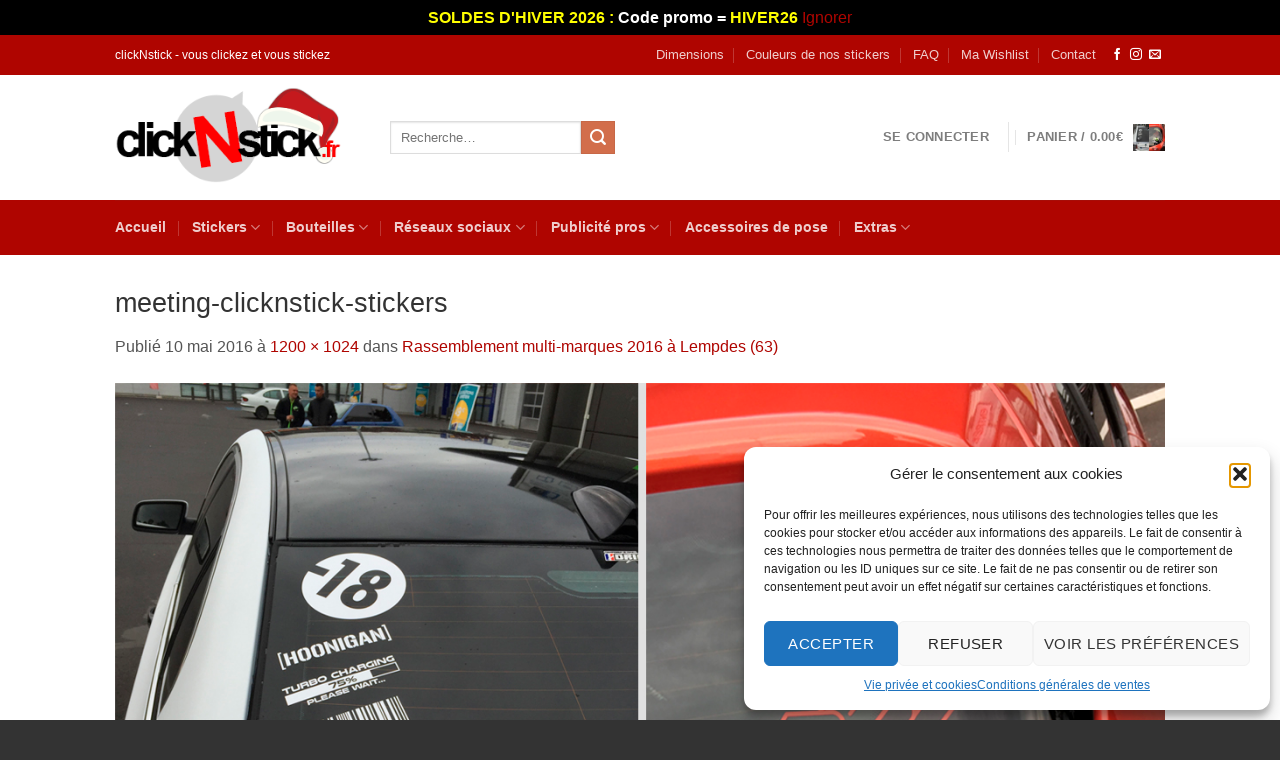

--- FILE ---
content_type: text/html; charset=UTF-8
request_url: https://www.clicknstick.fr/rassemblement-multi-marques-2016-a-lempdes-63/meeting-clicknstick-stickers/
body_size: 25277
content:
<!DOCTYPE html>
<html dir="ltr" lang="fr-FR" prefix="og: https://ogp.me/ns#" class="loading-site no-js">
<head>
	<meta charset="UTF-8" />
	<link rel="profile" href="http://gmpg.org/xfn/11" />
	<link rel="pingback" href="https://www.clicknstick.fr/xmlrpc.php" />

					<script>document.documentElement.className = document.documentElement.className + ' yes-js js_active js'</script>
			<script>(function(html){html.className = html.className.replace(/\bno-js\b/,'js')})(document.documentElement);</script>
<title>meeting-clicknstick-stickers | clickNstick</title>
	<style>img:is([sizes="auto" i], [sizes^="auto," i]) { contain-intrinsic-size: 3000px 1500px }</style>
	
		<!-- All in One SEO 4.8.7 - aioseo.com -->
	<meta name="robots" content="max-image-preview:large" />
	<meta name="author" content="clickNstick"/>
	<link rel="canonical" href="https://www.clicknstick.fr/rassemblement-multi-marques-2016-a-lempdes-63/meeting-clicknstick-stickers/#main" />
	
		<meta property="og:locale" content="fr_FR" />
		<meta property="og:site_name" content="clickNstick | Tous les stickers de décoration murs et voitures" />
		<meta property="og:type" content="article" />
		<meta property="og:title" content="meeting-clicknstick-stickers | clickNstick" />
		<meta property="og:url" content="https://www.clicknstick.fr/rassemblement-multi-marques-2016-a-lempdes-63/meeting-clicknstick-stickers/#main" />
		<meta property="article:published_time" content="2016-05-09T22:09:53+00:00" />
		<meta property="article:modified_time" content="2016-05-09T22:10:23+00:00" />
		<meta name="twitter:card" content="summary" />
		<meta name="twitter:title" content="meeting-clicknstick-stickers | clickNstick" />
		<script type="application/ld+json" class="aioseo-schema">
			{"@context":"https:\/\/schema.org","@graph":[{"@type":"BreadcrumbList","@id":"https:\/\/www.clicknstick.fr\/rassemblement-multi-marques-2016-a-lempdes-63\/meeting-clicknstick-stickers\/#main#breadcrumblist","itemListElement":[{"@type":"ListItem","@id":"https:\/\/www.clicknstick.fr#listItem","position":1,"name":"Accueil","item":"https:\/\/www.clicknstick.fr","nextItem":{"@type":"ListItem","@id":"https:\/\/www.clicknstick.fr\/rassemblement-multi-marques-2016-a-lempdes-63\/meeting-clicknstick-stickers\/#main#listItem","name":"meeting-clicknstick-stickers"}},{"@type":"ListItem","@id":"https:\/\/www.clicknstick.fr\/rassemblement-multi-marques-2016-a-lempdes-63\/meeting-clicknstick-stickers\/#main#listItem","position":2,"name":"meeting-clicknstick-stickers","previousItem":{"@type":"ListItem","@id":"https:\/\/www.clicknstick.fr#listItem","name":"Accueil"}}]},{"@type":"ItemPage","@id":"https:\/\/www.clicknstick.fr\/rassemblement-multi-marques-2016-a-lempdes-63\/meeting-clicknstick-stickers\/#main#itempage","url":"https:\/\/www.clicknstick.fr\/rassemblement-multi-marques-2016-a-lempdes-63\/meeting-clicknstick-stickers\/#main","name":"meeting-clicknstick-stickers | clickNstick","inLanguage":"fr-FR","isPartOf":{"@id":"https:\/\/www.clicknstick.fr\/#website"},"breadcrumb":{"@id":"https:\/\/www.clicknstick.fr\/rassemblement-multi-marques-2016-a-lempdes-63\/meeting-clicknstick-stickers\/#main#breadcrumblist"},"author":{"@id":"https:\/\/www.clicknstick.fr\/author\/nk_design\/#author"},"creator":{"@id":"https:\/\/www.clicknstick.fr\/author\/nk_design\/#author"},"datePublished":"2016-05-10T00:09:53+02:00","dateModified":"2016-05-10T00:10:23+02:00"},{"@type":"Organization","@id":"https:\/\/www.clicknstick.fr\/#organization","name":"clickNstick","description":"Tous les stickers de d\u00e9coration murs et voitures","url":"https:\/\/www.clicknstick.fr\/"},{"@type":"Person","@id":"https:\/\/www.clicknstick.fr\/author\/nk_design\/#author","url":"https:\/\/www.clicknstick.fr\/author\/nk_design\/","name":"clickNstick","image":{"@type":"ImageObject","@id":"https:\/\/www.clicknstick.fr\/rassemblement-multi-marques-2016-a-lempdes-63\/meeting-clicknstick-stickers\/#main#authorImage","url":"https:\/\/secure.gravatar.com\/avatar\/4ba7ee6e5d861829179194a085c478e3184fb56adf8b49c9e3ca136411b887db?s=96&d=mm&r=g","width":96,"height":96,"caption":"clickNstick"}},{"@type":"WebSite","@id":"https:\/\/www.clicknstick.fr\/#website","url":"https:\/\/www.clicknstick.fr\/","name":"clickNstick","description":"Tous les stickers de d\u00e9coration murs et voitures","inLanguage":"fr-FR","publisher":{"@id":"https:\/\/www.clicknstick.fr\/#organization"}}]}
		</script>
		<!-- All in One SEO -->


            <script data-no-defer="1" data-ezscrex="false" data-cfasync="false" data-pagespeed-no-defer data-cookieconsent="ignore">
                var ctPublicFunctions = {"_ajax_nonce":"037a8196f4","_rest_nonce":"d7a7ae6fbe","_ajax_url":"\/wp-admin\/admin-ajax.php","_rest_url":"https:\/\/www.clicknstick.fr\/wp-json\/","data__cookies_type":"none","data__ajax_type":"rest","data__bot_detector_enabled":"0","data__frontend_data_log_enabled":1,"cookiePrefix":"","wprocket_detected":false,"host_url":"www.clicknstick.fr","text__ee_click_to_select":"Click to select the whole data","text__ee_original_email":"The complete one is","text__ee_got_it":"Got it","text__ee_blocked":"Blocked","text__ee_cannot_connect":"Cannot connect","text__ee_cannot_decode":"Can not decode email. Unknown reason","text__ee_email_decoder":"CleanTalk email decoder","text__ee_wait_for_decoding":"The magic is on the way!","text__ee_decoding_process":"Please wait a few seconds while we decode the contact data."}
            </script>
        
            <script data-no-defer="1" data-ezscrex="false" data-cfasync="false" data-pagespeed-no-defer data-cookieconsent="ignore">
                var ctPublic = {"_ajax_nonce":"037a8196f4","settings__forms__check_internal":"0","settings__forms__check_external":"0","settings__forms__force_protection":0,"settings__forms__search_test":"1","settings__data__bot_detector_enabled":"0","settings__sfw__anti_crawler":0,"blog_home":"https:\/\/www.clicknstick.fr\/","pixel__setting":"3","pixel__enabled":false,"pixel__url":"https:\/\/moderate4-v4.cleantalk.org\/pixel\/a4a8080b274a0075a7a2f3b5d3b1f49f.gif","data__email_check_before_post":"1","data__email_check_exist_post":0,"data__cookies_type":"none","data__key_is_ok":true,"data__visible_fields_required":true,"wl_brandname":"Anti-Spam by CleanTalk","wl_brandname_short":"CleanTalk","ct_checkjs_key":1311119504,"emailEncoderPassKey":"50e409c17019ed16e13ec0de072509b7","bot_detector_forms_excluded":"W10=","advancedCacheExists":false,"varnishCacheExists":false,"wc_ajax_add_to_cart":true,"theRealPerson":{"phrases":{"trpHeading":"The Real Person Badge!","trpContent1":"The commenter acts as a real person and verified as not a bot.","trpContent2":"A pass\u00e9 avec succ\u00e8s tous les tests contre les robots spammeurs. Anti-Spam par CleanTalk.","trpContentLearnMore":"En savoir plus"},"trpContentLink":"https:\/\/cleantalk.org\/the-real-person?utm_id=&amp;utm_term=&amp;utm_source=admin_side&amp;utm_medium=trp_badge&amp;utm_content=trp_badge_link_click&amp;utm_campaign=apbct_links","imgPersonUrl":"https:\/\/www.clicknstick.fr\/wp-content\/plugins\/cleantalk-spam-protect\/css\/images\/real_user.svg","imgShieldUrl":"https:\/\/www.clicknstick.fr\/wp-content\/plugins\/cleantalk-spam-protect\/css\/images\/shield.svg"}}
            </script>
        <meta name="viewport" content="width=device-width, initial-scale=1" /><link rel='prefetch' href='https://www.clicknstick.fr/wp-content/themes/clicknstick/assets/js/flatsome.js?ver=e1ad26bd5672989785e1' />
<link rel='prefetch' href='https://www.clicknstick.fr/wp-content/themes/clicknstick/assets/js/chunk.slider.js?ver=3.19.15' />
<link rel='prefetch' href='https://www.clicknstick.fr/wp-content/themes/clicknstick/assets/js/chunk.popups.js?ver=3.19.15' />
<link rel='prefetch' href='https://www.clicknstick.fr/wp-content/themes/clicknstick/assets/js/chunk.tooltips.js?ver=3.19.15' />
<link rel='prefetch' href='https://www.clicknstick.fr/wp-content/themes/clicknstick/assets/js/woocommerce.js?ver=dd6035ce106022a74757' />
<link rel="alternate" type="application/rss+xml" title="clickNstick &raquo; Flux" href="https://www.clicknstick.fr/feed/" />
<link rel="alternate" type="application/rss+xml" title="clickNstick &raquo; Flux des commentaires" href="https://www.clicknstick.fr/comments/feed/" />
<link rel="alternate" type="application/rss+xml" title="clickNstick &raquo; meeting-clicknstick-stickers Flux des commentaires" href="https://www.clicknstick.fr/rassemblement-multi-marques-2016-a-lempdes-63/meeting-clicknstick-stickers/#main/feed/" />
<script type="text/javascript">
/* <![CDATA[ */
window._wpemojiSettings = {"baseUrl":"https:\/\/s.w.org\/images\/core\/emoji\/16.0.1\/72x72\/","ext":".png","svgUrl":"https:\/\/s.w.org\/images\/core\/emoji\/16.0.1\/svg\/","svgExt":".svg","source":{"concatemoji":"https:\/\/www.clicknstick.fr\/wp-includes\/js\/wp-emoji-release.min.js?ver=6.8.3"}};
/*! This file is auto-generated */
!function(s,n){var o,i,e;function c(e){try{var t={supportTests:e,timestamp:(new Date).valueOf()};sessionStorage.setItem(o,JSON.stringify(t))}catch(e){}}function p(e,t,n){e.clearRect(0,0,e.canvas.width,e.canvas.height),e.fillText(t,0,0);var t=new Uint32Array(e.getImageData(0,0,e.canvas.width,e.canvas.height).data),a=(e.clearRect(0,0,e.canvas.width,e.canvas.height),e.fillText(n,0,0),new Uint32Array(e.getImageData(0,0,e.canvas.width,e.canvas.height).data));return t.every(function(e,t){return e===a[t]})}function u(e,t){e.clearRect(0,0,e.canvas.width,e.canvas.height),e.fillText(t,0,0);for(var n=e.getImageData(16,16,1,1),a=0;a<n.data.length;a++)if(0!==n.data[a])return!1;return!0}function f(e,t,n,a){switch(t){case"flag":return n(e,"\ud83c\udff3\ufe0f\u200d\u26a7\ufe0f","\ud83c\udff3\ufe0f\u200b\u26a7\ufe0f")?!1:!n(e,"\ud83c\udde8\ud83c\uddf6","\ud83c\udde8\u200b\ud83c\uddf6")&&!n(e,"\ud83c\udff4\udb40\udc67\udb40\udc62\udb40\udc65\udb40\udc6e\udb40\udc67\udb40\udc7f","\ud83c\udff4\u200b\udb40\udc67\u200b\udb40\udc62\u200b\udb40\udc65\u200b\udb40\udc6e\u200b\udb40\udc67\u200b\udb40\udc7f");case"emoji":return!a(e,"\ud83e\udedf")}return!1}function g(e,t,n,a){var r="undefined"!=typeof WorkerGlobalScope&&self instanceof WorkerGlobalScope?new OffscreenCanvas(300,150):s.createElement("canvas"),o=r.getContext("2d",{willReadFrequently:!0}),i=(o.textBaseline="top",o.font="600 32px Arial",{});return e.forEach(function(e){i[e]=t(o,e,n,a)}),i}function t(e){var t=s.createElement("script");t.src=e,t.defer=!0,s.head.appendChild(t)}"undefined"!=typeof Promise&&(o="wpEmojiSettingsSupports",i=["flag","emoji"],n.supports={everything:!0,everythingExceptFlag:!0},e=new Promise(function(e){s.addEventListener("DOMContentLoaded",e,{once:!0})}),new Promise(function(t){var n=function(){try{var e=JSON.parse(sessionStorage.getItem(o));if("object"==typeof e&&"number"==typeof e.timestamp&&(new Date).valueOf()<e.timestamp+604800&&"object"==typeof e.supportTests)return e.supportTests}catch(e){}return null}();if(!n){if("undefined"!=typeof Worker&&"undefined"!=typeof OffscreenCanvas&&"undefined"!=typeof URL&&URL.createObjectURL&&"undefined"!=typeof Blob)try{var e="postMessage("+g.toString()+"("+[JSON.stringify(i),f.toString(),p.toString(),u.toString()].join(",")+"));",a=new Blob([e],{type:"text/javascript"}),r=new Worker(URL.createObjectURL(a),{name:"wpTestEmojiSupports"});return void(r.onmessage=function(e){c(n=e.data),r.terminate(),t(n)})}catch(e){}c(n=g(i,f,p,u))}t(n)}).then(function(e){for(var t in e)n.supports[t]=e[t],n.supports.everything=n.supports.everything&&n.supports[t],"flag"!==t&&(n.supports.everythingExceptFlag=n.supports.everythingExceptFlag&&n.supports[t]);n.supports.everythingExceptFlag=n.supports.everythingExceptFlag&&!n.supports.flag,n.DOMReady=!1,n.readyCallback=function(){n.DOMReady=!0}}).then(function(){return e}).then(function(){var e;n.supports.everything||(n.readyCallback(),(e=n.source||{}).concatemoji?t(e.concatemoji):e.wpemoji&&e.twemoji&&(t(e.twemoji),t(e.wpemoji)))}))}((window,document),window._wpemojiSettings);
/* ]]> */
</script>
<style id='wp-emoji-styles-inline-css' type='text/css'>

	img.wp-smiley, img.emoji {
		display: inline !important;
		border: none !important;
		box-shadow: none !important;
		height: 1em !important;
		width: 1em !important;
		margin: 0 0.07em !important;
		vertical-align: -0.1em !important;
		background: none !important;
		padding: 0 !important;
	}
</style>
<style id='wp-block-library-inline-css' type='text/css'>
:root{--wp-admin-theme-color:#007cba;--wp-admin-theme-color--rgb:0,124,186;--wp-admin-theme-color-darker-10:#006ba1;--wp-admin-theme-color-darker-10--rgb:0,107,161;--wp-admin-theme-color-darker-20:#005a87;--wp-admin-theme-color-darker-20--rgb:0,90,135;--wp-admin-border-width-focus:2px;--wp-block-synced-color:#7a00df;--wp-block-synced-color--rgb:122,0,223;--wp-bound-block-color:var(--wp-block-synced-color)}@media (min-resolution:192dpi){:root{--wp-admin-border-width-focus:1.5px}}.wp-element-button{cursor:pointer}:root{--wp--preset--font-size--normal:16px;--wp--preset--font-size--huge:42px}:root .has-very-light-gray-background-color{background-color:#eee}:root .has-very-dark-gray-background-color{background-color:#313131}:root .has-very-light-gray-color{color:#eee}:root .has-very-dark-gray-color{color:#313131}:root .has-vivid-green-cyan-to-vivid-cyan-blue-gradient-background{background:linear-gradient(135deg,#00d084,#0693e3)}:root .has-purple-crush-gradient-background{background:linear-gradient(135deg,#34e2e4,#4721fb 50%,#ab1dfe)}:root .has-hazy-dawn-gradient-background{background:linear-gradient(135deg,#faaca8,#dad0ec)}:root .has-subdued-olive-gradient-background{background:linear-gradient(135deg,#fafae1,#67a671)}:root .has-atomic-cream-gradient-background{background:linear-gradient(135deg,#fdd79a,#004a59)}:root .has-nightshade-gradient-background{background:linear-gradient(135deg,#330968,#31cdcf)}:root .has-midnight-gradient-background{background:linear-gradient(135deg,#020381,#2874fc)}.has-regular-font-size{font-size:1em}.has-larger-font-size{font-size:2.625em}.has-normal-font-size{font-size:var(--wp--preset--font-size--normal)}.has-huge-font-size{font-size:var(--wp--preset--font-size--huge)}.has-text-align-center{text-align:center}.has-text-align-left{text-align:left}.has-text-align-right{text-align:right}#end-resizable-editor-section{display:none}.aligncenter{clear:both}.items-justified-left{justify-content:flex-start}.items-justified-center{justify-content:center}.items-justified-right{justify-content:flex-end}.items-justified-space-between{justify-content:space-between}.screen-reader-text{border:0;clip-path:inset(50%);height:1px;margin:-1px;overflow:hidden;padding:0;position:absolute;width:1px;word-wrap:normal!important}.screen-reader-text:focus{background-color:#ddd;clip-path:none;color:#444;display:block;font-size:1em;height:auto;left:5px;line-height:normal;padding:15px 23px 14px;text-decoration:none;top:5px;width:auto;z-index:100000}html :where(.has-border-color){border-style:solid}html :where([style*=border-top-color]){border-top-style:solid}html :where([style*=border-right-color]){border-right-style:solid}html :where([style*=border-bottom-color]){border-bottom-style:solid}html :where([style*=border-left-color]){border-left-style:solid}html :where([style*=border-width]){border-style:solid}html :where([style*=border-top-width]){border-top-style:solid}html :where([style*=border-right-width]){border-right-style:solid}html :where([style*=border-bottom-width]){border-bottom-style:solid}html :where([style*=border-left-width]){border-left-style:solid}html :where(img[class*=wp-image-]){height:auto;max-width:100%}:where(figure){margin:0 0 1em}html :where(.is-position-sticky){--wp-admin--admin-bar--position-offset:var(--wp-admin--admin-bar--height,0px)}@media screen and (max-width:600px){html :where(.is-position-sticky){--wp-admin--admin-bar--position-offset:0px}}
</style>
<link rel='stylesheet' id='cleantalk-public-css-css' href='https://www.clicknstick.fr/wp-content/plugins/cleantalk-spam-protect/css/cleantalk-public.min.css?ver=6.63_1757447763' type='text/css' media='all' />
<link rel='stylesheet' id='cleantalk-email-decoder-css-css' href='https://www.clicknstick.fr/wp-content/plugins/cleantalk-spam-protect/css/cleantalk-email-decoder.min.css?ver=6.63_1757447763' type='text/css' media='all' />
<link rel='stylesheet' id='cleantalk-trp-css-css' href='https://www.clicknstick.fr/wp-content/plugins/cleantalk-spam-protect/css/cleantalk-trp.min.css?ver=6.63_1757447763' type='text/css' media='all' />
<link rel='stylesheet' id='contact-form-7-css' href='https://www.clicknstick.fr/wp-content/plugins/contact-form-7/includes/css/styles.css?ver=6.1.1' type='text/css' media='all' />
<style id='woocommerce-inline-inline-css' type='text/css'>
.woocommerce form .form-row .required { visibility: visible; }
</style>
<link rel='stylesheet' id='cmplz-general-css' href='https://www.clicknstick.fr/wp-content/plugins/complianz-gdpr/assets/css/cookieblocker.min.css?ver=1757447765' type='text/css' media='all' />
<link rel='stylesheet' id='brands-styles-css' href='https://www.clicknstick.fr/wp-content/plugins/woocommerce/assets/css/brands.css?ver=10.0.5' type='text/css' media='all' />
<link rel='stylesheet' id='flatsome-woocommerce-wishlist-css' href='https://www.clicknstick.fr/wp-content/themes/clicknstick/inc/integrations/wc-yith-wishlist/wishlist.css?ver=3.19.15' type='text/css' media='all' />
<link rel='stylesheet' id='flatsome-main-css' href='https://www.clicknstick.fr/wp-content/themes/clicknstick/assets/css/flatsome.css?ver=3.19.15' type='text/css' media='all' />
<style id='flatsome-main-inline-css' type='text/css'>
@font-face {
				font-family: "fl-icons";
				font-display: block;
				src: url(https://www.clicknstick.fr/wp-content/themes/clicknstick/assets/css/icons/fl-icons.eot?v=3.19.15);
				src:
					url(https://www.clicknstick.fr/wp-content/themes/clicknstick/assets/css/icons/fl-icons.eot#iefix?v=3.19.15) format("embedded-opentype"),
					url(https://www.clicknstick.fr/wp-content/themes/clicknstick/assets/css/icons/fl-icons.woff2?v=3.19.15) format("woff2"),
					url(https://www.clicknstick.fr/wp-content/themes/clicknstick/assets/css/icons/fl-icons.ttf?v=3.19.15) format("truetype"),
					url(https://www.clicknstick.fr/wp-content/themes/clicknstick/assets/css/icons/fl-icons.woff?v=3.19.15) format("woff"),
					url(https://www.clicknstick.fr/wp-content/themes/clicknstick/assets/css/icons/fl-icons.svg?v=3.19.15#fl-icons) format("svg");
			}
</style>
<link rel='stylesheet' id='flatsome-shop-css' href='https://www.clicknstick.fr/wp-content/themes/clicknstick/assets/css/flatsome-shop.css?ver=3.19.15' type='text/css' media='all' />
<link rel='stylesheet' id='flatsome-style-css' href='https://www.clicknstick.fr/wp-content/themes/clicknstick/style.css?ver=3.19.15' type='text/css' media='all' />
<script type="text/javascript">
            window._nslDOMReady = function (callback) {
                if ( document.readyState === "complete" || document.readyState === "interactive" ) {
                    callback();
                } else {
                    document.addEventListener( "DOMContentLoaded", callback );
                }
            };
            </script><script type="text/javascript" src="https://www.clicknstick.fr/wp-content/plugins/cleantalk-spam-protect/js/apbct-public-bundle_gathering.min.js?ver=6.63_1757447763" id="apbct-public-bundle_gathering.min-js-js"></script>
<script type="text/javascript" src="https://www.clicknstick.fr/wp-includes/js/jquery/jquery.min.js?ver=3.7.1" id="jquery-core-js"></script>
<script type="text/javascript" src="https://www.clicknstick.fr/wp-includes/js/jquery/jquery-migrate.min.js?ver=3.4.1" id="jquery-migrate-js"></script>
<script type="text/javascript" src="https://www.clicknstick.fr/wp-content/plugins/woocommerce/assets/js/jquery-blockui/jquery.blockUI.min.js?ver=2.7.0-wc.10.0.5" id="jquery-blockui-js" data-wp-strategy="defer"></script>
<script type="text/javascript" id="wc-add-to-cart-js-extra">
/* <![CDATA[ */
var wc_add_to_cart_params = {"ajax_url":"\/wp-admin\/admin-ajax.php","wc_ajax_url":"\/?wc-ajax=%%endpoint%%","i18n_view_cart":"Voir le panier","cart_url":"https:\/\/www.clicknstick.fr\/panier\/","is_cart":"","cart_redirect_after_add":"no"};
/* ]]> */
</script>
<script type="text/javascript" src="https://www.clicknstick.fr/wp-content/plugins/woocommerce/assets/js/frontend/add-to-cart.min.js?ver=10.0.5" id="wc-add-to-cart-js" defer="defer" data-wp-strategy="defer"></script>
<script type="text/javascript" src="https://www.clicknstick.fr/wp-content/plugins/woocommerce/assets/js/js-cookie/js.cookie.min.js?ver=2.1.4-wc.10.0.5" id="js-cookie-js" data-wp-strategy="defer"></script>
<link rel="https://api.w.org/" href="https://www.clicknstick.fr/wp-json/" /><link rel="alternate" title="JSON" type="application/json" href="https://www.clicknstick.fr/wp-json/wp/v2/media/3244" /><link rel="EditURI" type="application/rsd+xml" title="RSD" href="https://www.clicknstick.fr/xmlrpc.php?rsd" />
<link rel='shortlink' href='https://www.clicknstick.fr/?p=3244' />
<link rel="alternate" title="oEmbed (JSON)" type="application/json+oembed" href="https://www.clicknstick.fr/wp-json/oembed/1.0/embed?url=https%3A%2F%2Fwww.clicknstick.fr%2Frassemblement-multi-marques-2016-a-lempdes-63%2Fmeeting-clicknstick-stickers%2F%23main" />
<link rel="alternate" title="oEmbed (XML)" type="text/xml+oembed" href="https://www.clicknstick.fr/wp-json/oembed/1.0/embed?url=https%3A%2F%2Fwww.clicknstick.fr%2Frassemblement-multi-marques-2016-a-lempdes-63%2Fmeeting-clicknstick-stickers%2F%23main&#038;format=xml" />
			<style>.cmplz-hidden {
					display: none !important;
				}</style>	<noscript><style>.woocommerce-product-gallery{ opacity: 1 !important; }</style></noscript>
	<link rel="icon" href="https://www.clicknstick.fr/wp-content/uploads/2015/06/clicknstick.png" sizes="32x32" />
<link rel="icon" href="https://www.clicknstick.fr/wp-content/uploads/2015/06/clicknstick.png" sizes="192x192" />
<link rel="apple-touch-icon" href="https://www.clicknstick.fr/wp-content/uploads/2015/06/clicknstick.png" />
<meta name="msapplication-TileImage" content="https://www.clicknstick.fr/wp-content/uploads/2015/06/clicknstick.png" />
<style id="custom-css" type="text/css">:root {--primary-color: #af0500;--fs-color-primary: #af0500;--fs-color-secondary: #d26e4b;--fs-color-success: #7a9c59;--fs-color-alert: #b20000;--fs-experimental-link-color: #af0500;--fs-experimental-link-color-hover: #111;}.tooltipster-base {--tooltip-color: #fff;--tooltip-bg-color: #000;}.off-canvas-right .mfp-content, .off-canvas-left .mfp-content {--drawer-width: 300px;}.off-canvas .mfp-content.off-canvas-cart {--drawer-width: 360px;}.header-main{height: 125px}#logo img{max-height: 125px}#logo{width:245px;}#logo img{padding:12px 0;}#logo a{max-width:250px;}.stuck #logo img{padding:2px 0;}.header-bottom{min-height: 42px}.header-top{min-height: 40px}.transparent .header-main{height: 265px}.transparent #logo img{max-height: 265px}.has-transparent + .page-title:first-of-type,.has-transparent + #main > .page-title,.has-transparent + #main > div > .page-title,.has-transparent + #main .page-header-wrapper:first-of-type .page-title{padding-top: 345px;}.header.show-on-scroll,.stuck .header-main{height:80px!important}.stuck #logo img{max-height: 80px!important}.header-bg-color {background-color: rgba(255,255,255,0.9)}.header-bottom {background-color: #af0500}.top-bar-nav > li > a{line-height: 16px }.header-main .nav > li > a{line-height: 16px }.stuck .header-main .nav > li > a{line-height: 55px }.header-bottom-nav > li > a{line-height: 35px }@media (max-width: 549px) {.header-main{height: 70px}#logo img{max-height: 70px}}.nav-dropdown{font-size:100%}.header-top{background-color:#af0500!important;}body{color: #555}h1,h2,h3,h4,h5,h6,.heading-font{color: #333333;}body{font-size: 100%;}@media screen and (max-width: 549px){body{font-size: 100%;}}body{font-family: -apple-system, BlinkMacSystemFont, "Segoe UI", Roboto, Oxygen-Sans, Ubuntu, Cantarell, "Helvetica Neue", sans-serif;}body {font-weight: 400;font-style: normal;}.nav > li > a {font-family: -apple-system, BlinkMacSystemFont, "Segoe UI", Roboto, Oxygen-Sans, Ubuntu, Cantarell, "Helvetica Neue", sans-serif;}.mobile-sidebar-levels-2 .nav > li > ul > li > a {font-family: -apple-system, BlinkMacSystemFont, "Segoe UI", Roboto, Oxygen-Sans, Ubuntu, Cantarell, "Helvetica Neue", sans-serif;}.nav > li > a,.mobile-sidebar-levels-2 .nav > li > ul > li > a {font-weight: 700;font-style: normal;}h1,h2,h3,h4,h5,h6,.heading-font, .off-canvas-center .nav-sidebar.nav-vertical > li > a{font-family: -apple-system, BlinkMacSystemFont, "Segoe UI", Roboto, Oxygen-Sans, Ubuntu, Cantarell, "Helvetica Neue", sans-serif;}h1,h2,h3,h4,h5,h6,.heading-font,.banner h1,.banner h2 {font-weight: 400;font-style: normal;}.alt-font{font-family: -apple-system, BlinkMacSystemFont, "Segoe UI", Roboto, Oxygen-Sans, Ubuntu, Cantarell, "Helvetica Neue", sans-serif;}.alt-font {font-weight: 400!important;font-style: normal!important;}.has-equal-box-heights .box-image {padding-top: 124%;}.pswp__bg,.mfp-bg.mfp-ready{background-color: rgba(5,0,0,0.37)}@media screen and (min-width: 550px){.products .box-vertical .box-image{min-width: 247px!important;width: 247px!important;}}.footer-2{background-color: #932d31}.absolute-footer, html{background-color: #333333}button[name='update_cart'] { display: none; }.nav-vertical-fly-out > li + li {border-top-width: 1px; border-top-style: solid;}.label-new.menu-item > a:after{content:"Nouveau";}.label-hot.menu-item > a:after{content:"Populaire";}.label-sale.menu-item > a:after{content:"En action";}.label-popular.menu-item > a:after{content:"Populaire";}</style>		<style type="text/css" id="wp-custom-css">
			.ux-loading {
  left: 42% !important;
 }


.dark.ux-loading i {
  background: #ff0000 !important; }

.widget_product_categories .cat-item-14 {display:none;}
.widget_product_categories .cat-item-15 {display:none;}
.widget_product_categories .cat-item-23 {display:none;}
.widget_product_categories .cat-item-72 {display:none !important;}


a {color:#af0500;}


hr {border-color:#999999 !important;}

.cadre {border:1px solid #999; background-color:#ffffff; padding:10px; }


ul.header-nav li .nav-dropdown > ul > li.menu-parent-item {
    width: 175px !important;
}

.addon-custom{
margin-bottom:-6px !important;
}

.box-image{
border-top: 2px solid #eee;
border-bottom: 1px solid #eee;
}

.titrepaypal{
		line-height:15px;
	padding-bottom:8px;
	padding-top:6px;
	}


.box-text-products {
	background-color:#f5f5f5;
}
.box-text-products:hover {
	background-color:#e0e0e0;
}
.is-form, button.is-form, input[type="button"].is-form, input[type="reset"].is-form, input[type="submit"].is-form {
  color: #ffffff !important;
  text-shadow: none !important;
}

.is-form, button.is-form, button[type="submit"].is-form, input[type="button"].is-form, input[type="reset"].is-form, input[type="submit"].is-form {
  background-color: #af0500;
}		</style>
		<style id="kirki-inline-styles"></style>				<style type="text/css" id="c4wp-checkout-css">
					.woocommerce-checkout .c4wp_captcha_field {
						margin-bottom: 10px;
						margin-top: 15px;
						position: relative;
						display: inline-block;
					}
				</style>
							<style type="text/css" id="c4wp-v3-lp-form-css">
				.login #login, .login #lostpasswordform {
					min-width: 350px !important;
				}
				.wpforms-field-c4wp iframe {
					width: 100% !important;
				}
			</style>
			</head>

<body data-cmplz=1 class="attachment wp-singular attachment-template-default single single-attachment postid-3244 attachmentid-3244 attachment-jpeg wp-theme-clicknstick theme-clicknstick woocommerce-demo-store woocommerce-no-js lightbox nav-dropdown-has-arrow nav-dropdown-has-shadow nav-dropdown-has-border">

<p role="complementary" aria-label="Notification de la boutique" class="woocommerce-store-notice demo_store" data-notice-id="862edc1d635db66172f28603a7e25423" style="display:none;"><span style="color:#FFFF00"><strong>SOLDES D'HIVER 2026 :</strong></span><strong> Code promo =</strong> <span style="color:#FFFF00"><strong>HIVER26</strong></span> <a role="button" href="#" class="woocommerce-store-notice__dismiss-link">Ignorer</a></p>
<a class="skip-link screen-reader-text" href="#main">Passer au contenu</a>

<div id="wrapper">

	
	<header id="header" class="header has-sticky sticky-shrink">
		<div class="header-wrapper">
			<div id="top-bar" class="header-top hide-for-sticky nav-dark">
    <div class="flex-row container">
      <div class="flex-col hide-for-medium flex-left">
          <ul class="nav nav-left medium-nav-center nav-small  nav-divided">
              <li class="html custom html_topbar_left">clickNstick - vous clickez et vous stickez</li>          </ul>
      </div>

      <div class="flex-col hide-for-medium flex-center">
          <ul class="nav nav-center nav-small  nav-divided">
                        </ul>
      </div>

      <div class="flex-col hide-for-medium flex-right">
         <ul class="nav top-bar-nav nav-right nav-small  nav-divided">
              <li id="menu-item-143" class="menu-item menu-item-type-post_type menu-item-object-page menu-item-143 menu-item-design-default"><a href="https://www.clicknstick.fr/dimensions/" class="nav-top-link">Dimensions</a></li>
<li id="menu-item-141" class="menu-item menu-item-type-post_type menu-item-object-page menu-item-141 menu-item-design-default"><a href="https://www.clicknstick.fr/couleurs/" class="nav-top-link">Couleurs de nos stickers</a></li>
<li id="menu-item-449" class="menu-item menu-item-type-post_type menu-item-object-page menu-item-449 menu-item-design-default"><a href="https://www.clicknstick.fr/foire-aux-questions/" class="nav-top-link">FAQ</a></li>
<li id="menu-item-144" class="menu-item menu-item-type-post_type menu-item-object-page menu-item-144 menu-item-design-default"><a href="https://www.clicknstick.fr/mon-compte/wishlist/" class="nav-top-link">Ma Wishlist</a></li>
<li id="menu-item-142" class="menu-item menu-item-type-post_type menu-item-object-page menu-item-142 menu-item-design-default"><a href="https://www.clicknstick.fr/contact/" class="nav-top-link">Contact</a></li>
<li class="html header-social-icons ml-0">
	<div class="social-icons follow-icons" ><a href="https://www.facebook.com/clicknstick/" target="_blank" data-label="Facebook" class="icon plain facebook tooltip" title="Nous suivre sur Facebook" aria-label="Nous suivre sur Facebook" rel="noopener nofollow" ><i class="icon-facebook" ></i></a><a href="https://www.instagram.com/clicknstick.fr/" target="_blank" data-label="Instagram" class="icon plain instagram tooltip" title="Nous suivre sur Instagram" aria-label="Nous suivre sur Instagram" rel="noopener nofollow" ><i class="icon-instagram" ></i></a><a href="mailto:contact@clicknstick.fr" data-label="E-mail" target="_blank" class="icon plain email tooltip" title="Nous envoyer un email" aria-label="Nous envoyer un email" rel="nofollow noopener" ><i class="icon-envelop" ></i></a></div></li>
          </ul>
      </div>

            <div class="flex-col show-for-medium flex-grow">
          <ul class="nav nav-center nav-small mobile-nav  nav-divided">
              <li class="html custom html_topbar_left">clickNstick - vous clickez et vous stickez</li>          </ul>
      </div>
      
    </div>
</div>
<div id="masthead" class="header-main ">
      <div class="header-inner flex-row container logo-left medium-logo-center" role="navigation">

          <!-- Logo -->
          <div id="logo" class="flex-col logo">
            
<!-- Header logo -->
<a href="https://www.clicknstick.fr/" title="clickNstick - Tous les stickers de décoration murs et voitures" rel="home">
		<img width="1020" height="870" src="https://www.clicknstick.fr/wp-content/uploads/2016/05/meeting-clicknstick-stickers.jpg" class="header-logo-sticky" alt="clickNstick"/><img width="272" height="121" src="https://www.clicknstick.fr/wp-content/uploads/2022/11/clicknstick-logo-noel.png" class="header_logo header-logo" alt="clickNstick"/><img  width="1020" height="870" src="https://www.clicknstick.fr/wp-content/uploads/2016/05/meeting-clicknstick-stickers.jpg" class="header-logo-dark" alt="clickNstick"/></a>
          </div>

          <!-- Mobile Left Elements -->
          <div class="flex-col show-for-medium flex-left">
            <ul class="mobile-nav nav nav-left ">
              <li class="nav-icon has-icon">
  		<a href="#" data-open="#main-menu" data-pos="left" data-bg="main-menu-overlay" data-color="" class="is-small" aria-label="Menu" aria-controls="main-menu" aria-expanded="false">

		  <i class="icon-menu" ></i>
		  		</a>
	</li>
            </ul>
          </div>

          <!-- Left Elements -->
          <div class="flex-col hide-for-medium flex-left
            flex-grow">
            <ul class="header-nav header-nav-main nav nav-left  nav-divided nav-uppercase" >
              <li class="header-search-form search-form html relative has-icon">
	<div class="header-search-form-wrapper">
		<div class="searchform-wrapper ux-search-box relative is-normal"><form role="search" method="get" class="searchform" action="https://www.clicknstick.fr/">
	<div class="flex-row relative">
						<div class="flex-col flex-grow">
			<label class="screen-reader-text" for="woocommerce-product-search-field-0">Recherche pour :</label>
			<input type="search" id="woocommerce-product-search-field-0" class="search-field mb-0" placeholder="Recherche&hellip;" value="" name="s" />
			<input type="hidden" name="post_type" value="product" />
					</div>
		<div class="flex-col">
			<button type="submit" value="Recherche" class="ux-search-submit submit-button secondary button  icon mb-0" aria-label="Envoyer">
				<i class="icon-search" ></i>			</button>
		</div>
	</div>
	<div class="live-search-results text-left z-top"></div>
</form>
</div>	</div>
</li>
            </ul>
          </div>

          <!-- Right Elements -->
          <div class="flex-col hide-for-medium flex-right">
            <ul class="header-nav header-nav-main nav nav-right  nav-divided nav-uppercase">
              
<li class="account-item has-icon" >

	<a href="https://www.clicknstick.fr/mon-compte/" class="nav-top-link nav-top-not-logged-in is-small is-small" title="Se connecter" data-open="#login-form-popup" >
					<span>
			Se connecter			</span>
				</a>




</li>
<li class="header-divider"></li><li class="cart-item has-icon has-dropdown">

<a href="https://www.clicknstick.fr/panier/" class="header-cart-link is-small" title="Panier" >

<span class="header-cart-title">
   Panier   /      <span class="cart-price"><span class="woocommerce-Price-amount amount"><bdi>0.00<span class="woocommerce-Price-currencySymbol">&euro;</span></bdi></span></span>
  </span>

  <span class="image-icon header-cart-icon" data-icon-label="0">
	<img class="cart-img-icon" alt="Panier" src="https://www.clicknstick.fr/wp-content/uploads/2016/05/meeting-clicknstick-stickers.jpg" width="1020" height="870"/>
  </span>
</a>

 <ul class="nav-dropdown nav-dropdown-bold">
    <li class="html widget_shopping_cart">
      <div class="widget_shopping_cart_content">
        

	<div class="ux-mini-cart-empty flex flex-row-col text-center pt pb">
				<div class="ux-mini-cart-empty-icon">
			<svg xmlns="http://www.w3.org/2000/svg" viewBox="0 0 17 19" style="opacity:.1;height:80px;">
				<path d="M8.5 0C6.7 0 5.3 1.2 5.3 2.7v2H2.1c-.3 0-.6.3-.7.7L0 18.2c0 .4.2.8.6.8h15.7c.4 0 .7-.3.7-.7v-.1L15.6 5.4c0-.3-.3-.6-.7-.6h-3.2v-2c0-1.6-1.4-2.8-3.2-2.8zM6.7 2.7c0-.8.8-1.4 1.8-1.4s1.8.6 1.8 1.4v2H6.7v-2zm7.5 3.4 1.3 11.5h-14L2.8 6.1h2.5v1.4c0 .4.3.7.7.7.4 0 .7-.3.7-.7V6.1h3.5v1.4c0 .4.3.7.7.7s.7-.3.7-.7V6.1h2.6z" fill-rule="evenodd" clip-rule="evenodd" fill="currentColor"></path>
			</svg>
		</div>
				<p class="woocommerce-mini-cart__empty-message empty">Votre panier est vide.</p>
					<p class="return-to-shop">
				<a class="button primary wc-backward" href="https://www.clicknstick.fr/stickers/">
					Retour à la boutique				</a>
			</p>
				</div>


      </div>
    </li>
     </ul>

</li>
            </ul>
          </div>

          <!-- Mobile Right Elements -->
          <div class="flex-col show-for-medium flex-right">
            <ul class="mobile-nav nav nav-right ">
              <li class="cart-item has-icon">


		<a href="https://www.clicknstick.fr/panier/" class="header-cart-link is-small off-canvas-toggle nav-top-link" title="Panier" data-open="#cart-popup" data-class="off-canvas-cart" data-pos="right" >

  <span class="image-icon header-cart-icon" data-icon-label="0">
	<img class="cart-img-icon" alt="Panier" src="https://www.clicknstick.fr/wp-content/uploads/2016/05/meeting-clicknstick-stickers.jpg" width="1020" height="870"/>
  </span>
</a>


  <!-- Cart Sidebar Popup -->
  <div id="cart-popup" class="mfp-hide">
  <div class="cart-popup-inner inner-padding cart-popup-inner--sticky">
      <div class="cart-popup-title text-center">
          <span class="heading-font uppercase">Panier</span>
          <div class="is-divider"></div>
      </div>
	  <div class="widget_shopping_cart">
		  <div class="widget_shopping_cart_content">
			  

	<div class="ux-mini-cart-empty flex flex-row-col text-center pt pb">
				<div class="ux-mini-cart-empty-icon">
			<svg xmlns="http://www.w3.org/2000/svg" viewBox="0 0 17 19" style="opacity:.1;height:80px;">
				<path d="M8.5 0C6.7 0 5.3 1.2 5.3 2.7v2H2.1c-.3 0-.6.3-.7.7L0 18.2c0 .4.2.8.6.8h15.7c.4 0 .7-.3.7-.7v-.1L15.6 5.4c0-.3-.3-.6-.7-.6h-3.2v-2c0-1.6-1.4-2.8-3.2-2.8zM6.7 2.7c0-.8.8-1.4 1.8-1.4s1.8.6 1.8 1.4v2H6.7v-2zm7.5 3.4 1.3 11.5h-14L2.8 6.1h2.5v1.4c0 .4.3.7.7.7.4 0 .7-.3.7-.7V6.1h3.5v1.4c0 .4.3.7.7.7s.7-.3.7-.7V6.1h2.6z" fill-rule="evenodd" clip-rule="evenodd" fill="currentColor"></path>
			</svg>
		</div>
				<p class="woocommerce-mini-cart__empty-message empty">Votre panier est vide.</p>
					<p class="return-to-shop">
				<a class="button primary wc-backward" href="https://www.clicknstick.fr/stickers/">
					Retour à la boutique				</a>
			</p>
				</div>


		  </div>
	  </div>
               </div>
  </div>

</li>
            </ul>
          </div>

      </div>

            <div class="container"><div class="top-divider full-width"></div></div>
      </div>
<div id="wide-nav" class="header-bottom wide-nav nav-dark hide-for-medium">
    <div class="flex-row container">

                        <div class="flex-col hide-for-medium flex-left">
                <ul class="nav header-nav header-bottom-nav nav-left  nav-divided nav-size-medium nav-spacing-xlarge">
                    <li id="menu-item-19" class="menu-item menu-item-type-post_type menu-item-object-page menu-item-home menu-item-19 menu-item-design-default"><a href="https://www.clicknstick.fr/" class="nav-top-link">Accueil</a></li>
<li id="menu-item-173" class="menu-item menu-item-type-post_type menu-item-object-page menu-item-has-children menu-item-173 menu-item-design-default has-dropdown"><a href="https://www.clicknstick.fr/stickers/" class="nav-top-link" aria-expanded="false" aria-haspopup="menu">Stickers<i class="icon-angle-down" ></i></a>
<ul class="sub-menu nav-dropdown nav-dropdown-bold">
	<li id="menu-item-357" class="menu-item menu-item-type-taxonomy menu-item-object-product_cat menu-item-has-children menu-item-357 nav-dropdown-col"><a href="https://www.clicknstick.fr/categorie-produit/interieur-maison-appartement/">Déco Intérieure</a>
	<ul class="sub-menu nav-column nav-dropdown-bold">
		<li id="menu-item-358" class="menu-item menu-item-type-taxonomy menu-item-object-product_cat menu-item-358"><a href="https://www.clicknstick.fr/categorie-produit/interieur-maison-appartement/cuisine/">Cuisine</a></li>
		<li id="menu-item-359" class="menu-item menu-item-type-taxonomy menu-item-object-product_cat menu-item-359"><a href="https://www.clicknstick.fr/categorie-produit/interieur-maison-appartement/portes/">Portes</a></li>
		<li id="menu-item-360" class="label-popular menu-item menu-item-type-taxonomy menu-item-object-product_cat menu-item-360"><a href="https://www.clicknstick.fr/categorie-produit/interieur-maison-appartement/salon-murs/">Salon &amp; murs</a></li>
	</ul>
</li>
	<li id="menu-item-368" class="menu-item menu-item-type-taxonomy menu-item-object-product_cat menu-item-has-children menu-item-368 nav-dropdown-col"><a href="https://www.clicknstick.fr/categorie-produit/voiture/">Voiture</a>
	<ul class="sub-menu nav-column nav-dropdown-bold">
		<li id="menu-item-16423" class="label-new menu-item menu-item-type-taxonomy menu-item-object-product_cat menu-item-16423"><a href="https://www.clicknstick.fr/categorie-produit/voiture/americaines/">Américaines</a></li>
		<li id="menu-item-369" class="menu-item menu-item-type-taxonomy menu-item-object-product_cat menu-item-369"><a href="https://www.clicknstick.fr/categorie-produit/voiture/bandes-verticales-horizontales-pare-brise/">Bandes de pare-brise</a></li>
		<li id="menu-item-1774" class="label-popular menu-item menu-item-type-taxonomy menu-item-object-product_cat menu-item-1774"><a href="https://www.clicknstick.fr/categorie-produit/voiture/bebe-a-bord/">Bébé à bord</a></li>
		<li id="menu-item-814" class="label-popular menu-item menu-item-type-taxonomy menu-item-object-product_cat menu-item-814"><a href="https://www.clicknstick.fr/categorie-produit/voiture/german/">German</a></li>
		<li id="menu-item-3002" class="menu-item menu-item-type-taxonomy menu-item-object-product_cat menu-item-3002"><a href="https://www.clicknstick.fr/categorie-produit/voiture/francaises/">Françaises</a></li>
		<li id="menu-item-1775" class="menu-item menu-item-type-taxonomy menu-item-object-product_cat menu-item-1775"><a href="https://www.clicknstick.fr/categorie-produit/voiture/humour-voiture/">Humour voiture</a></li>
		<li id="menu-item-815" class="menu-item menu-item-type-taxonomy menu-item-object-product_cat menu-item-815"><a href="https://www.clicknstick.fr/categorie-produit/voiture/jdm-jap/">JDM</a></li>
		<li id="menu-item-370" class="menu-item menu-item-type-taxonomy menu-item-object-product_cat menu-item-370"><a href="https://www.clicknstick.fr/categorie-produit/voiture/marques-modeles/">Marques et modèles</a></li>
		<li id="menu-item-13517" class="label-new menu-item menu-item-type-taxonomy menu-item-object-product_cat menu-item-13517"><a href="https://www.clicknstick.fr/categorie-produit/voiture/puissance/">Puissance +</a></li>
		<li id="menu-item-372" class="menu-item menu-item-type-taxonomy menu-item-object-product_cat menu-item-372"><a href="https://www.clicknstick.fr/categorie-produit/voiture/tuning/">Tuning</a></li>
		<li id="menu-item-3606" class="menu-item menu-item-type-taxonomy menu-item-object-product_cat menu-item-3606"><a href="https://www.clicknstick.fr/categorie-produit/voiture/sono-car-audio/">Sono &#8211; Car Audio</a></li>
		<li id="menu-item-6960" class="menu-item menu-item-type-taxonomy menu-item-object-product_cat menu-item-6960"><a href="https://www.clicknstick.fr/categorie-produit/voiture/divers/">Divers</a></li>
	</ul>
</li>
	<li id="menu-item-14131" class="menu-item menu-item-type-taxonomy menu-item-object-product_cat menu-item-has-children menu-item-14131 nav-dropdown-col"><a href="https://www.clicknstick.fr/categorie-produit/2-roues/">2 Roues</a>
	<ul class="sub-menu nav-column nav-dropdown-bold">
		<li id="menu-item-381" class="menu-item menu-item-type-taxonomy menu-item-object-product_cat menu-item-381"><a href="https://www.clicknstick.fr/categorie-produit/2-roues/moto/">Moto</a></li>
		<li id="menu-item-14132" class="label-new menu-item menu-item-type-taxonomy menu-item-object-product_cat menu-item-14132"><a href="https://www.clicknstick.fr/categorie-produit/2-roues/scooter/">Scooter</a></li>
	</ul>
</li>
	<li id="menu-item-364" class="menu-item menu-item-type-taxonomy menu-item-object-product_cat menu-item-has-children menu-item-364 nav-dropdown-col"><a href="https://www.clicknstick.fr/categorie-produit/sport/">Sport</a>
	<ul class="sub-menu nav-column nav-dropdown-bold">
		<li id="menu-item-365" class="menu-item menu-item-type-taxonomy menu-item-object-product_cat menu-item-365"><a href="https://www.clicknstick.fr/categorie-produit/sport/foot/">Football</a></li>
		<li id="menu-item-366" class="menu-item menu-item-type-taxonomy menu-item-object-product_cat menu-item-366"><a href="https://www.clicknstick.fr/categorie-produit/sport/rugby/">Rugby</a></li>
	</ul>
</li>
	<li id="menu-item-1773" class="menu-item menu-item-type-custom menu-item-object-custom menu-item-has-children menu-item-1773 nav-dropdown-col"><a>Autres catégories</a>
	<ul class="sub-menu nav-column nav-dropdown-bold">
		<li id="menu-item-850" class="menu-item menu-item-type-taxonomy menu-item-object-product_cat menu-item-850"><a href="https://www.clicknstick.fr/categorie-produit/cinema-television/">Cinéma &#8211; Télévision</a></li>
		<li id="menu-item-379" class="menu-item menu-item-type-taxonomy menu-item-object-product_cat menu-item-379"><a href="https://www.clicknstick.fr/categorie-produit/humour/">Humour</a></li>
		<li id="menu-item-380" class="menu-item menu-item-type-taxonomy menu-item-object-product_cat menu-item-380"><a href="https://www.clicknstick.fr/categorie-produit/marques/">Marques diverses</a></li>
		<li id="menu-item-5079" class="menu-item menu-item-type-taxonomy menu-item-object-product_cat menu-item-5079"><a href="https://www.clicknstick.fr/categorie-produit/musique/">Musique</a></li>
		<li id="menu-item-13224" class="menu-item menu-item-type-taxonomy menu-item-object-product_cat menu-item-13224 has-icon-left"><a href="https://www.clicknstick.fr/categorie-produit/reseaux-sociaux/"><img class="ux-menu-icon" width="20" height="20" src="https://www.clicknstick.fr/wp-content/uploads/2022/08/insta_1.png" alt="instagram-logo-sticker" />Réseaux sociaux</a></li>
		<li id="menu-item-8838" class="label-new menu-item menu-item-type-taxonomy menu-item-object-product_cat menu-item-8838"><a href="https://www.clicknstick.fr/categorie-produit/style-de-vie/">Style de vie</a></li>
		<li id="menu-item-382" class="menu-item menu-item-type-taxonomy menu-item-object-product_cat menu-item-382"><a href="https://www.clicknstick.fr/categorie-produit/tribals/">Tribals</a></li>
		<li id="menu-item-16424" class="menu-item menu-item-type-taxonomy menu-item-object-product_cat menu-item-16424"><a href="https://www.clicknstick.fr/categorie-produit/usa/">USA</a></li>
	</ul>
</li>
</ul>
</li>
<li id="menu-item-1812" class="menu-item menu-item-type-post_type menu-item-object-page menu-item-has-children menu-item-1812 menu-item-design-default has-dropdown"><a href="https://www.clicknstick.fr/personnalisation-de-bouteilles/" class="nav-top-link" aria-expanded="false" aria-haspopup="menu">Bouteilles<i class="icon-angle-down" ></i></a>
<ul class="sub-menu nav-dropdown nav-dropdown-bold">
	<li id="menu-item-1806" class="menu-item menu-item-type-post_type menu-item-object-product menu-item-1806"><a href="https://www.clicknstick.fr/produit/personnalisation-de-bouteille-de-pastis-51/">Personnalisation d’étiquette pour bouteille de <b>Pastis 51</b></a></li>
	<li id="menu-item-8691" class="menu-item menu-item-type-post_type menu-item-object-product menu-item-8691"><a href="https://www.clicknstick.fr/produit/personnalisation-de-bouteille-de-ricard/">Personnalisation d’étiquette pour bouteille de <b>Ricard</b></a></li>
	<li id="menu-item-8692" class="menu-item menu-item-type-post_type menu-item-object-product menu-item-8692"><a href="https://www.clicknstick.fr/produit/personnalisation-de-bouteille-de-jack-daniels/">Personnalisation d’étiquette pour bouteille de <b>Jack Daniel’s</b></a></li>
</ul>
</li>
<li id="menu-item-13120" class="menu-item menu-item-type-taxonomy menu-item-object-product_cat menu-item-has-children menu-item-13120 menu-item-design-default has-dropdown"><a href="https://www.clicknstick.fr/categorie-produit/reseaux-sociaux/" class="nav-top-link" aria-expanded="false" aria-haspopup="menu">Réseaux sociaux<i class="icon-angle-down" ></i></a>
<ul class="sub-menu nav-dropdown nav-dropdown-bold">
	<li id="menu-item-13153" class="label-new menu-item menu-item-type-post_type menu-item-object-product menu-item-13153 has-icon-left"><a href="https://www.clicknstick.fr/produit/sticker-instagram-personnalise/"><img class="ux-menu-icon" width="20" height="20" src="https://www.clicknstick.fr/wp-content/uploads/2022/08/insta_1.png" alt="instagram-logo-sticker" />Instagram</a></li>
	<li id="menu-item-13152" class="label-new menu-item menu-item-type-post_type menu-item-object-product menu-item-13152 has-icon-left"><a href="https://www.clicknstick.fr/produit/sticker-tiktok-personnalise/"><img class="ux-menu-icon" width="20" height="20" src="https://www.clicknstick.fr/wp-content/uploads/2022/09/tiktok_2.png" alt="tiktok-logo-stickers" />TikTok</a></li>
	<li id="menu-item-13160" class="label-new menu-item menu-item-type-post_type menu-item-object-product menu-item-13160 has-icon-left"><a href="https://www.clicknstick.fr/produit/sticker-snapchat-personnalise/"><img class="ux-menu-icon" width="20" height="20" src="https://www.clicknstick.fr/wp-content/uploads/2022/09/snap_1.png" alt="" />Snapchat</a></li>
	<li id="menu-item-13174" class="label-new menu-item menu-item-type-post_type menu-item-object-product menu-item-13174 has-icon-left"><a href="https://www.clicknstick.fr/produit/sticker-youtube-personnalise/"><img class="ux-menu-icon" width="20" height="20" src="https://www.clicknstick.fr/wp-content/uploads/2022/09/youtube_1.png" alt="" />YouTube</a></li>
</ul>
</li>
<li id="menu-item-751" class="menu-item menu-item-type-post_type menu-item-object-page menu-item-has-children menu-item-751 menu-item-design-default has-dropdown"><a href="https://www.clicknstick.fr/publicite-adhesive-sur-vehicule/" class="nav-top-link" aria-expanded="false" aria-haspopup="menu">Publicité pros<i class="icon-angle-down" ></i></a>
<ul class="sub-menu nav-dropdown nav-dropdown-bold">
	<li id="menu-item-1840" class="menu-item menu-item-type-post_type menu-item-object-product menu-item-1840"><a href="https://www.clicknstick.fr/produit/flocage-marquage-vehicule/">Flocage / Marquage publicitaire pour véhicule</a></li>
	<li id="menu-item-1869" class="menu-item menu-item-type-post_type menu-item-object-product menu-item-1869"><a href="https://www.clicknstick.fr/produit/flocage-marquage-vitrine/">Flocage / Marquage vitrine</a></li>
	<li id="menu-item-1868" class="menu-item menu-item-type-post_type menu-item-object-product menu-item-1868"><a href="https://www.clicknstick.fr/produit/flocage-marquage-temporaire-vitrine/">Flocage / Marquage temporaire vitrine</a></li>
</ul>
</li>
<li id="menu-item-614" class="menu-item menu-item-type-custom menu-item-object-custom menu-item-614 menu-item-design-default"><a href="https://www.clicknstick.fr/categorie-produit/accessoires/" class="nav-top-link">Accessoires de pose</a></li>
<li id="menu-item-199" class="menu-item menu-item-type-post_type menu-item-object-page menu-item-has-children menu-item-199 menu-item-design-default has-dropdown"><a href="https://www.clicknstick.fr/extras-2/" class="nav-top-link" aria-expanded="false" aria-haspopup="menu">Extras<i class="icon-angle-down" ></i></a>
<ul class="sub-menu nav-dropdown nav-dropdown-bold">
	<li id="menu-item-135" class="menu-item menu-item-type-post_type menu-item-object-page menu-item-135"><a href="https://www.clicknstick.fr/extras-2/stickers-sur-mesure/">Stickers sur-mesure</a></li>
	<li id="menu-item-136" class="menu-item menu-item-type-post_type menu-item-object-page menu-item-136"><a href="https://www.clicknstick.fr/extras-2/marquage-textile/">Flocage textile flex</a></li>
	<li id="menu-item-6466" class="menu-item menu-item-type-post_type menu-item-object-page menu-item-6466"><a href="https://www.clicknstick.fr/comment-coller-les-stickers/">Comment coller les stickers</a></li>
	<li id="menu-item-13181" class="menu-item menu-item-type-post_type menu-item-object-page menu-item-13181"><a href="https://www.clicknstick.fr/dimensions/">Dimensions des stickers</a></li>
	<li id="menu-item-9855" class="menu-item menu-item-type-post_type menu-item-object-page menu-item-9855"><a href="https://www.clicknstick.fr/couleurs/">Couleurs de nos stickers</a></li>
</ul>
</li>
                </ul>
            </div>
            
            
                        <div class="flex-col hide-for-medium flex-right flex-grow">
              <ul class="nav header-nav header-bottom-nav nav-right  nav-divided nav-size-medium nav-spacing-xlarge">
                                 </ul>
            </div>
            
            
    </div>
</div>

<div class="header-bg-container fill"><div class="header-bg-image fill"></div><div class="header-bg-color fill"></div></div>		</div>
	</header>

	
	<main id="main" class="">

	<div id="primary" class="content-area image-attachment page-wrapper">
		<div id="content" class="site-content" role="main">
			<div class="row">
				<div class="large-12 columns">

				
					<article id="post-3244" class="post-3244 attachment type-attachment status-inherit hentry">
						<header class="entry-header">
							<h1 class="entry-title">meeting-clicknstick-stickers</h1>

							<div class="entry-meta">
								Publié <span class="entry-date"><time class="entry-date" datetime="2016-05-10T00:09:53+02:00">10 mai 2016</time></span> à <a href="https://www.clicknstick.fr/wp-content/uploads/2016/05/meeting-clicknstick-stickers.jpg" title="Lien vers l'image grandeur nature">1200 &times; 1024</a> dans <a href="https://www.clicknstick.fr/rassemblement-multi-marques-2016-a-lempdes-63/" title="Revenir à Rassemblement multi-marques 2016 à Lempdes (63)" rel="gallery">Rassemblement multi-marques 2016 à Lempdes (63)</a>															</div>
						</header>

						<div class="entry-content">

							<div class="entry-attachment">
								<div class="attachment">
									
									<a href="https://www.clicknstick.fr/rassemblement-multi-marques-2016-a-lempdes-63/meeting-clicknstick-stickers-2/#main" title="meeting-clicknstick-stickers" rel="attachment"><img width="1200" height="1024" src="https://www.clicknstick.fr/wp-content/uploads/2016/05/meeting-clicknstick-stickers.jpg" class="attachment-1200x1200 size-1200x1200" alt="meeting rassemblement lempdes electro depot" decoding="async" fetchpriority="high" srcset="https://www.clicknstick.fr/wp-content/uploads/2016/05/meeting-clicknstick-stickers.jpg 1200w, https://www.clicknstick.fr/wp-content/uploads/2016/05/meeting-clicknstick-stickers-510x435.jpg 510w, https://www.clicknstick.fr/wp-content/uploads/2016/05/meeting-clicknstick-stickers-800x683.jpg 800w, https://www.clicknstick.fr/wp-content/uploads/2016/05/meeting-clicknstick-stickers-768x655.jpg 768w, https://www.clicknstick.fr/wp-content/uploads/2016/05/meeting-clicknstick-stickers-600x512.jpg 600w" sizes="(max-width: 1200px) 100vw, 1200px" /></a>
								</div>

															</div>

														
						</div>

						<footer class="entry-meta">
															Les rétroliens sont fermés, mais vous pouvez <a class="comment-link" href="#respond" title="Poster un commentaire">poster un commentaire</a>.																				</footer>


							<nav role="navigation" id="image-navigation" class="navigation-image">
								<div class="nav-previous"></div>
								<div class="nav-next"><a href='https://www.clicknstick.fr/rassemblement-multi-marques-2016-a-lempdes-63/meeting-clicknstick-stickers-2/#main'>Suivant <span class="meta-nav">&rarr;</span></a></div>
							</nav>
					</article>

					

<div id="comments" class="comments-area">

	
	
	
		<div id="respond" class="comment-respond">
		<h3 id="reply-title" class="comment-reply-title">Laisser un commentaire <small><a rel="nofollow" id="cancel-comment-reply-link" href="/rassemblement-multi-marques-2016-a-lempdes-63/meeting-clicknstick-stickers/#respond" style="display:none;">Annuler la réponse</a></small></h3><p class="must-log-in">Vous devez <a href="https://www.clicknstick.fr/wp-login.php?redirect_to=https%3A%2F%2Fwww.clicknstick.fr%2Frassemblement-multi-marques-2016-a-lempdes-63%2Fmeeting-clicknstick-stickers%2F%23main">vous connecter</a> pour publier un commentaire.</p>	</div><!-- #respond -->
	
</div>

							</div>
			</div>
		</div>
	</div>


</main>

<footer id="footer" class="footer-wrapper">

	
<!-- FOOTER 1 -->
<div class="footer-widgets footer footer-1">
		<div class="row large-columns-4 mb-0">
	   		<div id="custom_html-29" class="widget_text col pb-0 widget widget_custom_html"><span class="widget-title">Des questions ?</span><div class="is-divider small"></div><div class="textwidget custom-html-widget"><div class="textwidget"><ul>Votre demande concerne :
<li class="bullet-arrow">Un produit non référencé,</li>
<li class="bullet-arrow">Une création personnalisée,</li>
<li class="bullet-arrow">Une taille différente,</li>
<li class="bullet-arrow">Une commande en grosse quantité (tarifs avantageux)
<br />
<a href="https://www.clicknstick.fr/extras-2/stickers-sur-mesure/">Rendez-vous ici !</a></li>

<br />
<li class="bullet-arrow">Pour toute autre question : <a href="/contact/">Service client clickNstick</a></li>
</ul></div></div></div><div id="custom_html-28" class="widget_text col pb-0 widget widget_custom_html"><span class="widget-title">Informations</span><div class="is-divider small"></div><div class="textwidget custom-html-widget"><div class="textwidget"><ul><a href="/dimensions"><li class="bullet-arrow">Dimensions des stickers</li></a>
<a href="/couleurs"><li class="bullet-arrow">Guide des couleurs</li></a>
<a href="/paiement-en-ligne-securise"><li class="bullet-arrow">Paiement sécurisé</li></a>
<a href="https://www.clicknstick.fr/modes-de-livraison/"><li class="bullet-arrow">Modes de livraison / Delivery methods</li></a>
<a href="/comment-coller-les-stickers/"><li class="bullet-arrow">Comment coller les stickers ?</li></a>
<a href="/foire-aux-questions/"><li class="bullet-arrow">Foire Aux Questions</li></a>
<a href="/conditions-generales-de-vente/"><li class="bullet-arrow">Conditions Générales de Vente</li></a></ul></div>
</div></div>		<div id="flatsome_recent_posts-16" class="col pb-0 widget flatsome_recent_posts">		<span class="widget-title">Dernières news</span><div class="is-divider small"></div>		<ul>		
		
		<li class="recent-blog-posts-li">
			<div class="flex-row recent-blog-posts align-top pt-half pb-half">
				<div class="flex-col mr-half">
					<div class="badge post-date badge-small badge-outline">
							<div class="badge-inner bg-fill" >
                                								<span class="post-date-day">07</span><br>
								<span class="post-date-month is-xsmall">Jan</span>
                                							</div>
					</div>
				</div>
				<div class="flex-col flex-grow">
					  <a href="https://www.clicknstick.fr/soldes-dhiver-2026/" title="SOLDES d&#8217;hiver 2026">SOLDES d&#8217;hiver 2026</a>
				   	  <span class="post_comments op-7 block is-xsmall"><a href="https://www.clicknstick.fr/soldes-dhiver-2026/#respond"></a></span>
				</div>
			</div>
		</li>
		
		
		<li class="recent-blog-posts-li">
			<div class="flex-row recent-blog-posts align-top pt-half pb-half">
				<div class="flex-col mr-half">
					<div class="badge post-date badge-small badge-outline">
							<div class="badge-inner bg-fill" >
                                								<span class="post-date-day">05</span><br>
								<span class="post-date-month is-xsmall">Sep</span>
                                							</div>
					</div>
				</div>
				<div class="flex-col flex-grow">
					  <a href="https://www.clicknstick.fr/conges-annuels-septembre-2025/" title="Congés annuels septembre 2025">Congés annuels septembre 2025</a>
				   	  <span class="post_comments op-7 block is-xsmall"><a href="https://www.clicknstick.fr/conges-annuels-septembre-2025/#respond"></a></span>
				</div>
			</div>
		</li>
		
		
		<li class="recent-blog-posts-li">
			<div class="flex-row recent-blog-posts align-top pt-half pb-half">
				<div class="flex-col mr-half">
					<div class="badge post-date badge-small badge-outline">
							<div class="badge-inner bg-fill" >
                                								<span class="post-date-day">25</span><br>
								<span class="post-date-month is-xsmall">Juin</span>
                                							</div>
					</div>
				</div>
				<div class="flex-col flex-grow">
					  <a href="https://www.clicknstick.fr/soldes-dete-2025/" title="SOLDES d&#8217;été 2025">SOLDES d&#8217;été 2025</a>
				   	  <span class="post_comments op-7 block is-xsmall"><a href="https://www.clicknstick.fr/soldes-dete-2025/#respond"></a></span>
				</div>
			</div>
		</li>
		
		
		<li class="recent-blog-posts-li">
			<div class="flex-row recent-blog-posts align-top pt-half pb-half">
				<div class="flex-col mr-half">
					<div class="badge post-date badge-small badge-outline">
							<div class="badge-inner bg-fill" >
                                								<span class="post-date-day">07</span><br>
								<span class="post-date-month is-xsmall">Jan</span>
                                							</div>
					</div>
				</div>
				<div class="flex-col flex-grow">
					  <a href="https://www.clicknstick.fr/soldes-dhiver-2025/" title="SOLDES d&#8217;hiver 2025">SOLDES d&#8217;hiver 2025</a>
				   	  <span class="post_comments op-7 block is-xsmall"><a href="https://www.clicknstick.fr/soldes-dhiver-2025/#respond"></a></span>
				</div>
			</div>
		</li>
		
		
		<li class="recent-blog-posts-li">
			<div class="flex-row recent-blog-posts align-top pt-half pb-half">
				<div class="flex-col mr-half">
					<div class="badge post-date badge-small badge-outline">
							<div class="badge-inner bg-fill" >
                                								<span class="post-date-day">04</span><br>
								<span class="post-date-month is-xsmall">Déc</span>
                                							</div>
					</div>
				</div>
				<div class="flex-col flex-grow">
					  <a href="https://www.clicknstick.fr/calendrier-de-lavent-2024/" title="Calendrier de l&#8217;avent 2024">Calendrier de l&#8217;avent 2024</a>
				   	  <span class="post_comments op-7 block is-xsmall"><a href="https://www.clicknstick.fr/calendrier-de-lavent-2024/#respond"></a></span>
				</div>
			</div>
		</li>
				</ul>		</div><div id="woocommerce_products-2" class="col pb-0 widget woocommerce widget_products"><span class="widget-title">Derniers produits</span><div class="is-divider small"></div><ul class="product_list_widget"><li>
	
	<a href="https://www.clicknstick.fr/produit/audi-anneaux/">
		<img width="100" height="100" src="https://www.clicknstick.fr/wp-content/uploads/2025/12/sticker-audi-anneaux-german-100x100.jpg" class="attachment-woocommerce_gallery_thumbnail size-woocommerce_gallery_thumbnail" alt="sticker audi anneaux german" decoding="async" loading="lazy" srcset="https://www.clicknstick.fr/wp-content/uploads/2025/12/sticker-audi-anneaux-german-100x100.jpg 100w, https://www.clicknstick.fr/wp-content/uploads/2025/12/sticker-audi-anneaux-german-340x340.jpg 340w" sizes="auto, (max-width: 100px) 100vw, 100px" />		<span class="product-title">Audi (anneaux)</span>
	</a>

				
	<span class="woocommerce-Price-amount amount" aria-hidden="true"><bdi>1.50<span class="woocommerce-Price-currencySymbol">&euro;</span></bdi></span> <span aria-hidden="true"> – </span> <span class="woocommerce-Price-amount amount" aria-hidden="true"><bdi>30.90<span class="woocommerce-Price-currencySymbol">&euro;</span></bdi></span><span class="screen-reader-text">Plage de prix : 1.50&euro; à 30.90&euro;</span>
	</li>
<li>
	
	<a href="https://www.clicknstick.fr/produit/yamaha/">
		<img width="100" height="100" src="https://www.clicknstick.fr/wp-content/uploads/2025/12/sticker-yamaha-moto-scooter-jetski-100x100.jpg" class="attachment-woocommerce_gallery_thumbnail size-woocommerce_gallery_thumbnail" alt="Sticker Yamaha moto scooter jetski cross enduro" decoding="async" loading="lazy" srcset="https://www.clicknstick.fr/wp-content/uploads/2025/12/sticker-yamaha-moto-scooter-jetski-100x100.jpg 100w, https://www.clicknstick.fr/wp-content/uploads/2025/12/sticker-yamaha-moto-scooter-jetski-340x340.jpg 340w" sizes="auto, (max-width: 100px) 100vw, 100px" />		<span class="product-title">Yamaha</span>
	</a>

				
	<span class="woocommerce-Price-amount amount" aria-hidden="true"><bdi>2.00<span class="woocommerce-Price-currencySymbol">&euro;</span></bdi></span> <span aria-hidden="true"> – </span> <span class="woocommerce-Price-amount amount" aria-hidden="true"><bdi>27.90<span class="woocommerce-Price-currencySymbol">&euro;</span></bdi></span><span class="screen-reader-text">Plage de prix : 2.00&euro; à 27.90&euro;</span>
	</li>
<li>
	
	<a href="https://www.clicknstick.fr/produit/diac/">
		<img width="100" height="100" src="https://www.clicknstick.fr/wp-content/uploads/2025/12/sticker-diac-renault-100x100.jpg" class="attachment-woocommerce_gallery_thumbnail size-woocommerce_gallery_thumbnail" alt="Sticker Diac Renault sport rallye Jean Ragnotti" decoding="async" loading="lazy" srcset="https://www.clicknstick.fr/wp-content/uploads/2025/12/sticker-diac-renault-100x100.jpg 100w, https://www.clicknstick.fr/wp-content/uploads/2025/12/sticker-diac-renault-340x340.jpg 340w" sizes="auto, (max-width: 100px) 100vw, 100px" />		<span class="product-title">Diac</span>
	</a>

				
	<span class="woocommerce-Price-amount amount" aria-hidden="true"><bdi>2.00<span class="woocommerce-Price-currencySymbol">&euro;</span></bdi></span> <span aria-hidden="true"> – </span> <span class="woocommerce-Price-amount amount" aria-hidden="true"><bdi>30.90<span class="woocommerce-Price-currencySymbol">&euro;</span></bdi></span><span class="screen-reader-text">Plage de prix : 2.00&euro; à 30.90&euro;</span>
	</li>
<li>
	
	<a href="https://www.clicknstick.fr/produit/diac-italique/">
		<img width="100" height="100" src="https://www.clicknstick.fr/wp-content/uploads/2025/12/sticker-diac-italique-renault-100x100.jpg" class="attachment-woocommerce_gallery_thumbnail size-woocommerce_gallery_thumbnail" alt="Sticker Diac écrit en italique Renault sport rallye" decoding="async" loading="lazy" srcset="https://www.clicknstick.fr/wp-content/uploads/2025/12/sticker-diac-italique-renault-100x100.jpg 100w, https://www.clicknstick.fr/wp-content/uploads/2025/12/sticker-diac-italique-renault-340x340.jpg 340w" sizes="auto, (max-width: 100px) 100vw, 100px" />		<span class="product-title">Diac (italique)</span>
	</a>

				
	<span class="woocommerce-Price-amount amount" aria-hidden="true"><bdi>2.00<span class="woocommerce-Price-currencySymbol">&euro;</span></bdi></span> <span aria-hidden="true"> – </span> <span class="woocommerce-Price-amount amount" aria-hidden="true"><bdi>30.90<span class="woocommerce-Price-currencySymbol">&euro;</span></bdi></span><span class="screen-reader-text">Plage de prix : 2.00&euro; à 30.90&euro;</span>
	</li>
</ul></div>		</div>
</div>

<!-- FOOTER 2 -->
<div class="footer-widgets footer footer-2 dark">
		<div class="row dark large-columns-1 mb-0">
	   		<div id="text-5" class="col pb-0 widget widget_text">			<div class="textwidget"><div align="center">Livraison vers la France exclusivement. Pour les pays étrangers, prenez <span style="text-decoration: underline;"><a href="/contact/">contact</a></span> avec nous.</div>
<div align="center">Delivery in France only. For international deliveries, please <span style="text-decoration: underline;"><a href="/contact/">contact us</a></span>.</div>
<div align="center"></div>
<div align="center">Nous vous rappelons que nous sommes ouverts du lundi au vendredi.</div>
</div>
		</div>		</div>
</div>



<div class="absolute-footer dark medium-text-center text-center">
  <div class="container clearfix">

    
    <div class="footer-primary pull-left">
            <div class="copyright-footer">
         <br />
Copyright 2016 © clickNstick.fr  - Le site stickers & déco par l'agence de publicité <a href="http://www.nkdesign.pro" title="publicité print web stickers">nk Design</a>  | <a href="https://www.facebook.com/clicknstick/" target="_blank" data-label="Facebook" rel="nofollow" class="icon plain facebook tooltip tooltipstered"><i class="icon-facebook"></i></a>


<a href="https://www.instagram.com/clicknstick.fr/" target="_blank" data-label="Instagram" rel="nofollow" class="icon plain instagram tooltip tooltipstered"><i class="icon-instagram"></i></a>
<br /><br />

      </div>
          </div>
  </div>
</div>

<a href="#top" class="back-to-top button icon invert plain fixed bottom z-1 is-outline hide-for-medium circle" id="top-link" aria-label="Aller en haut"><i class="icon-angle-up" ></i></a>

</footer>

</div>

<img alt="Cleantalk Pixel" title="Cleantalk Pixel" id="apbct_pixel" style="display: none;" src="https://moderate4-v4.cleantalk.org/pixel/a4a8080b274a0075a7a2f3b5d3b1f49f.gif"><div id="main-menu" class="mobile-sidebar no-scrollbar mfp-hide">

	
	<div class="sidebar-menu no-scrollbar ">

		
					<ul class="nav nav-sidebar nav-vertical nav-uppercase" data-tab="1">
				<li class="header-search-form search-form html relative has-icon">
	<div class="header-search-form-wrapper">
		<div class="searchform-wrapper ux-search-box relative is-normal"><form role="search" method="get" class="searchform" action="https://www.clicknstick.fr/">
	<div class="flex-row relative">
						<div class="flex-col flex-grow">
			<label class="screen-reader-text" for="woocommerce-product-search-field-1">Recherche pour :</label>
			<input type="search" id="woocommerce-product-search-field-1" class="search-field mb-0" placeholder="Recherche&hellip;" value="" name="s" />
			<input type="hidden" name="post_type" value="product" />
					</div>
		<div class="flex-col">
			<button type="submit" value="Recherche" class="ux-search-submit submit-button secondary button  icon mb-0" aria-label="Envoyer">
				<i class="icon-search" ></i>			</button>
		</div>
	</div>
	<div class="live-search-results text-left z-top"></div>
</form>
</div>	</div>
</li>
<li id="menu-item-13625" class="menu-item menu-item-type-post_type menu-item-object-page menu-item-home menu-item-13625"><a href="https://www.clicknstick.fr/">Accueil</a></li>
<li id="menu-item-13628" class="menu-item menu-item-type-post_type menu-item-object-page menu-item-has-children menu-item-13628"><a href="https://www.clicknstick.fr/stickers/">Stickers</a>
<ul class="sub-menu nav-sidebar-ul children">
	<li id="menu-item-13629" class="menu-item menu-item-type-taxonomy menu-item-object-product_cat menu-item-has-children menu-item-13629"><a href="https://www.clicknstick.fr/categorie-produit/interieur-maison-appartement/">Déco Intérieure</a>
	<ul class="sub-menu nav-sidebar-ul">
		<li id="menu-item-13630" class="menu-item menu-item-type-taxonomy menu-item-object-product_cat menu-item-13630"><a href="https://www.clicknstick.fr/categorie-produit/interieur-maison-appartement/cuisine/">Cuisine</a></li>
		<li id="menu-item-13631" class="menu-item menu-item-type-taxonomy menu-item-object-product_cat menu-item-13631"><a href="https://www.clicknstick.fr/categorie-produit/interieur-maison-appartement/portes/">Portes</a></li>
		<li id="menu-item-13632" class="menu-item menu-item-type-taxonomy menu-item-object-product_cat menu-item-13632"><a href="https://www.clicknstick.fr/categorie-produit/interieur-maison-appartement/salon-murs/">Salon &amp; murs</a></li>
	</ul>
</li>
	<li id="menu-item-13633" class="menu-item menu-item-type-taxonomy menu-item-object-product_cat menu-item-has-children menu-item-13633"><a href="https://www.clicknstick.fr/categorie-produit/voiture/">Voiture</a>
	<ul class="sub-menu nav-sidebar-ul">
		<li id="menu-item-16426" class="menu-item menu-item-type-taxonomy menu-item-object-product_cat menu-item-16426"><a href="https://www.clicknstick.fr/categorie-produit/voiture/americaines/">Américaines</a></li>
		<li id="menu-item-13634" class="menu-item menu-item-type-taxonomy menu-item-object-product_cat menu-item-13634"><a href="https://www.clicknstick.fr/categorie-produit/voiture/bandes-verticales-horizontales-pare-brise/">Bandes de pare-brise</a></li>
		<li id="menu-item-13635" class="menu-item menu-item-type-taxonomy menu-item-object-product_cat menu-item-13635"><a href="https://www.clicknstick.fr/categorie-produit/voiture/bebe-a-bord/">Bébé à bord</a></li>
		<li id="menu-item-13638" class="menu-item menu-item-type-taxonomy menu-item-object-product_cat menu-item-13638"><a href="https://www.clicknstick.fr/categorie-produit/voiture/german/">German</a></li>
		<li id="menu-item-13637" class="menu-item menu-item-type-taxonomy menu-item-object-product_cat menu-item-13637"><a href="https://www.clicknstick.fr/categorie-produit/voiture/francaises/">Françaises</a></li>
		<li id="menu-item-13639" class="menu-item menu-item-type-taxonomy menu-item-object-product_cat menu-item-13639"><a href="https://www.clicknstick.fr/categorie-produit/voiture/humour-voiture/">Humour voiture</a></li>
		<li id="menu-item-13640" class="menu-item menu-item-type-taxonomy menu-item-object-product_cat menu-item-13640"><a href="https://www.clicknstick.fr/categorie-produit/voiture/jdm-jap/">JDM</a></li>
		<li id="menu-item-13641" class="menu-item menu-item-type-taxonomy menu-item-object-product_cat menu-item-13641"><a href="https://www.clicknstick.fr/categorie-produit/voiture/marques-modeles/">Marques et modèles</a></li>
		<li id="menu-item-13642" class="menu-item menu-item-type-taxonomy menu-item-object-product_cat menu-item-13642"><a href="https://www.clicknstick.fr/categorie-produit/voiture/puissance/">Puissance +</a></li>
		<li id="menu-item-13644" class="menu-item menu-item-type-taxonomy menu-item-object-product_cat menu-item-13644"><a href="https://www.clicknstick.fr/categorie-produit/voiture/tuning/">Tuning</a></li>
		<li id="menu-item-13643" class="menu-item menu-item-type-taxonomy menu-item-object-product_cat menu-item-13643"><a href="https://www.clicknstick.fr/categorie-produit/voiture/sono-car-audio/">Sono &#8211; Car Audio</a></li>
		<li id="menu-item-13636" class="menu-item menu-item-type-taxonomy menu-item-object-product_cat menu-item-13636"><a href="https://www.clicknstick.fr/categorie-produit/voiture/divers/">Divers</a></li>
	</ul>
</li>
	<li id="menu-item-14129" class="menu-item menu-item-type-taxonomy menu-item-object-product_cat menu-item-has-children menu-item-14129"><a href="https://www.clicknstick.fr/categorie-produit/2-roues/">2 Roues</a>
	<ul class="sub-menu nav-sidebar-ul">
		<li id="menu-item-13651" class="menu-item menu-item-type-taxonomy menu-item-object-product_cat menu-item-13651"><a href="https://www.clicknstick.fr/categorie-produit/2-roues/moto/">Moto</a></li>
		<li id="menu-item-14130" class="menu-item menu-item-type-taxonomy menu-item-object-product_cat menu-item-14130"><a href="https://www.clicknstick.fr/categorie-produit/2-roues/scooter/">Scooter</a></li>
	</ul>
</li>
	<li id="menu-item-13645" class="menu-item menu-item-type-taxonomy menu-item-object-product_cat menu-item-has-children menu-item-13645"><a href="https://www.clicknstick.fr/categorie-produit/sport/">Sport</a>
	<ul class="sub-menu nav-sidebar-ul">
		<li id="menu-item-13646" class="menu-item menu-item-type-taxonomy menu-item-object-product_cat menu-item-13646"><a href="https://www.clicknstick.fr/categorie-produit/sport/foot/">Football</a></li>
		<li id="menu-item-13647" class="menu-item menu-item-type-taxonomy menu-item-object-product_cat menu-item-13647"><a href="https://www.clicknstick.fr/categorie-produit/sport/rugby/">Rugby</a></li>
	</ul>
</li>
	<li id="menu-item-13656" class="menu-item menu-item-type-custom menu-item-object-custom menu-item-has-children menu-item-13656"><a>Autres catégories</a>
	<ul class="sub-menu nav-sidebar-ul">
		<li id="menu-item-13648" class="menu-item menu-item-type-taxonomy menu-item-object-product_cat menu-item-13648"><a href="https://www.clicknstick.fr/categorie-produit/cinema-television/">Cinéma &#8211; Télévision</a></li>
		<li id="menu-item-13649" class="menu-item menu-item-type-taxonomy menu-item-object-product_cat menu-item-13649"><a href="https://www.clicknstick.fr/categorie-produit/humour/">Humour</a></li>
		<li id="menu-item-13650" class="menu-item menu-item-type-taxonomy menu-item-object-product_cat menu-item-13650"><a href="https://www.clicknstick.fr/categorie-produit/marques/">Marques diverses</a></li>
		<li id="menu-item-13652" class="menu-item menu-item-type-taxonomy menu-item-object-product_cat menu-item-13652"><a href="https://www.clicknstick.fr/categorie-produit/musique/">Musique</a></li>
		<li id="menu-item-13653" class="menu-item menu-item-type-taxonomy menu-item-object-product_cat menu-item-13653"><a href="https://www.clicknstick.fr/categorie-produit/reseaux-sociaux/">Réseaux sociaux</a></li>
		<li id="menu-item-13654" class="menu-item menu-item-type-taxonomy menu-item-object-product_cat menu-item-13654"><a href="https://www.clicknstick.fr/categorie-produit/style-de-vie/">Style de vie</a></li>
		<li id="menu-item-13655" class="menu-item menu-item-type-taxonomy menu-item-object-product_cat menu-item-13655"><a href="https://www.clicknstick.fr/categorie-produit/tribals/">Tribals</a></li>
	</ul>
</li>
	<li id="menu-item-16425" class="menu-item menu-item-type-taxonomy menu-item-object-product_cat menu-item-16425"><a href="https://www.clicknstick.fr/categorie-produit/usa/">USA</a></li>
</ul>
</li>
<li id="menu-item-13627" class="menu-item menu-item-type-post_type menu-item-object-page menu-item-has-children menu-item-13627"><a href="https://www.clicknstick.fr/personnalisation-de-bouteilles/">Bouteilles</a>
<ul class="sub-menu nav-sidebar-ul children">
	<li id="menu-item-13657" class="menu-item menu-item-type-post_type menu-item-object-product menu-item-13657"><a href="https://www.clicknstick.fr/produit/personnalisation-de-bouteille-de-pastis-51/">Personnalisation d’étiquette pour bouteille de Pastis 51</a></li>
	<li id="menu-item-13659" class="menu-item menu-item-type-post_type menu-item-object-product menu-item-13659"><a href="https://www.clicknstick.fr/produit/personnalisation-de-bouteille-de-ricard/">Personnalisation d’étiquette pour bouteille de Ricard</a></li>
	<li id="menu-item-13658" class="menu-item menu-item-type-post_type menu-item-object-product menu-item-13658"><a href="https://www.clicknstick.fr/produit/personnalisation-de-bouteille-de-jack-daniels/">Personnalisation d’étiquette pour bouteille de Jack Daniel’s</a></li>
</ul>
</li>
<li id="menu-item-13660" class="menu-item menu-item-type-taxonomy menu-item-object-product_cat menu-item-has-children menu-item-13660"><a href="https://www.clicknstick.fr/categorie-produit/reseaux-sociaux/">Réseaux sociaux</a>
<ul class="sub-menu nav-sidebar-ul children">
	<li id="menu-item-13661" class="menu-item menu-item-type-post_type menu-item-object-product menu-item-13661 has-icon-left"><a href="https://www.clicknstick.fr/produit/sticker-instagram-personnalise/"><img class="ux-sidebar-menu-icon" width="20" height="20" src="https://www.clicknstick.fr/wp-content/uploads/2022/08/insta_1.png" alt="instagram-logo-sticker" />Instagram</a></li>
	<li id="menu-item-13663" class="menu-item menu-item-type-post_type menu-item-object-product menu-item-13663 has-icon-left"><a href="https://www.clicknstick.fr/produit/sticker-tiktok-personnalise/"><img class="ux-sidebar-menu-icon" width="20" height="20" src="https://www.clicknstick.fr/wp-content/uploads/2022/09/tiktok_2.png" alt="tiktok-logo-stickers" />TikTok</a></li>
	<li id="menu-item-13662" class="menu-item menu-item-type-post_type menu-item-object-product menu-item-13662 has-icon-left"><a href="https://www.clicknstick.fr/produit/sticker-snapchat-personnalise/"><img class="ux-sidebar-menu-icon" width="20" height="20" src="https://www.clicknstick.fr/wp-content/uploads/2022/09/snap_1.png" alt="" />Snapchat</a></li>
	<li id="menu-item-13664" class="menu-item menu-item-type-post_type menu-item-object-product menu-item-13664 has-icon-left"><a href="https://www.clicknstick.fr/produit/sticker-youtube-personnalise/"><img class="ux-sidebar-menu-icon" width="20" height="20" src="https://www.clicknstick.fr/wp-content/uploads/2022/09/youtube_1.png" alt="" />YouTube</a></li>
</ul>
</li>
<li id="menu-item-13665" class="menu-item menu-item-type-post_type menu-item-object-page menu-item-has-children menu-item-13665"><a href="https://www.clicknstick.fr/publicite-adhesive-sur-vehicule/">Publicité pros</a>
<ul class="sub-menu nav-sidebar-ul children">
	<li id="menu-item-13666" class="menu-item menu-item-type-taxonomy menu-item-object-product_cat menu-item-13666"><a href="https://www.clicknstick.fr/categorie-produit/publicite-adhesive-vehicule-vitrine/flocage-pub-vehicule/">Adhésifs pour véhicule</a></li>
	<li id="menu-item-13668" class="menu-item menu-item-type-taxonomy menu-item-object-product_cat menu-item-13668"><a href="https://www.clicknstick.fr/categorie-produit/publicite-adhesive-vehicule-vitrine/adhesifs-vitrine/">Adhésifs vitrine</a></li>
	<li id="menu-item-13667" class="menu-item menu-item-type-taxonomy menu-item-object-product_cat menu-item-13667"><a href="https://www.clicknstick.fr/categorie-produit/publicite-adhesive-vehicule-vitrine/adhesifs-temporaires-vitrine/">Adhésifs temporaires vitrine</a></li>
</ul>
</li>
<li id="menu-item-13669" class="menu-item menu-item-type-custom menu-item-object-custom menu-item-13669"><a href="https://www.clicknstick.fr/categorie-produit/accessoires/">Accessoires de pose</a></li>
<li id="menu-item-13626" class="menu-item menu-item-type-post_type menu-item-object-page menu-item-has-children menu-item-13626"><a href="https://www.clicknstick.fr/extras-2/">Extras</a>
<ul class="sub-menu nav-sidebar-ul children">
	<li id="menu-item-13670" class="menu-item menu-item-type-post_type menu-item-object-page menu-item-13670"><a href="https://www.clicknstick.fr/extras-2/stickers-sur-mesure/">Stickers sur-mesure</a></li>
	<li id="menu-item-13676" class="menu-item menu-item-type-post_type menu-item-object-page menu-item-13676"><a href="https://www.clicknstick.fr/couleurs/">Couleurs de nos stickers</a></li>
	<li id="menu-item-13675" class="menu-item menu-item-type-post_type menu-item-object-page menu-item-13675"><a href="https://www.clicknstick.fr/dimensions/">Dimensions des stickers</a></li>
	<li id="menu-item-13673" class="menu-item menu-item-type-post_type menu-item-object-page menu-item-13673"><a href="https://www.clicknstick.fr/comment-coller-les-stickers/">Collage des stickers</a></li>
	<li id="menu-item-13674" class="menu-item menu-item-type-post_type menu-item-object-page menu-item-13674"><a href="https://www.clicknstick.fr/foire-aux-questions/">Foire aux questions</a></li>
</ul>
</li>
<li id="menu-item-13672" class="menu-item menu-item-type-post_type menu-item-object-page menu-item-13672"><a href="https://www.clicknstick.fr/contact/">Contact</a></li>

<li class="account-item has-icon menu-item">
			<a href="https://www.clicknstick.fr/mon-compte/" class="nav-top-link nav-top-not-logged-in" title="Se connecter" >
			<span class="header-account-title">
				Se connecter			</span>
		</a>
	
	</li>
			</ul>
		
		
	</div>

	
</div>
<script type="speculationrules">
{"prefetch":[{"source":"document","where":{"and":[{"href_matches":"\/*"},{"not":{"href_matches":["\/wp-*.php","\/wp-admin\/*","\/wp-content\/uploads\/*","\/wp-content\/*","\/wp-content\/plugins\/*","\/wp-content\/themes\/clicknstick\/*","\/*\\?(.+)"]}},{"not":{"selector_matches":"a[rel~=\"nofollow\"]"}},{"not":{"selector_matches":".no-prefetch, .no-prefetch a"}}]},"eagerness":"conservative"}]}
</script>

<!-- Consent Management powered by Complianz | GDPR/CCPA Cookie Consent https://wordpress.org/plugins/complianz-gdpr -->
<div id="cmplz-cookiebanner-container"><div class="cmplz-cookiebanner cmplz-hidden banner-1 bottom-right-view-preferences optin cmplz-bottom-right cmplz-categories-type-view-preferences" aria-modal="true" data-nosnippet="true" role="dialog" aria-live="polite" aria-labelledby="cmplz-header-1-optin" aria-describedby="cmplz-message-1-optin">
	<div class="cmplz-header">
		<div class="cmplz-logo"></div>
		<div class="cmplz-title" id="cmplz-header-1-optin">Gérer le consentement aux cookies</div>
		<div class="cmplz-close" tabindex="0" role="button" aria-label="Fermer la boîte de dialogue">
			<svg aria-hidden="true" focusable="false" data-prefix="fas" data-icon="times" class="svg-inline--fa fa-times fa-w-11" role="img" xmlns="http://www.w3.org/2000/svg" viewBox="0 0 352 512"><path fill="currentColor" d="M242.72 256l100.07-100.07c12.28-12.28 12.28-32.19 0-44.48l-22.24-22.24c-12.28-12.28-32.19-12.28-44.48 0L176 189.28 75.93 89.21c-12.28-12.28-32.19-12.28-44.48 0L9.21 111.45c-12.28 12.28-12.28 32.19 0 44.48L109.28 256 9.21 356.07c-12.28 12.28-12.28 32.19 0 44.48l22.24 22.24c12.28 12.28 32.2 12.28 44.48 0L176 322.72l100.07 100.07c12.28 12.28 32.2 12.28 44.48 0l22.24-22.24c12.28-12.28 12.28-32.19 0-44.48L242.72 256z"></path></svg>
		</div>
	</div>

	<div class="cmplz-divider cmplz-divider-header"></div>
	<div class="cmplz-body">
		<div class="cmplz-message" id="cmplz-message-1-optin">Pour offrir les meilleures expériences, nous utilisons des technologies telles que les cookies pour stocker et/ou accéder aux informations des appareils. Le fait de consentir à ces technologies nous permettra de traiter des données telles que le comportement de navigation ou les ID uniques sur ce site. Le fait de ne pas consentir ou de retirer son consentement peut avoir un effet négatif sur certaines caractéristiques et fonctions.</div>
		<!-- categories start -->
		<div class="cmplz-categories">
			<details class="cmplz-category cmplz-functional" >
				<summary>
						<span class="cmplz-category-header">
							<span class="cmplz-category-title">Fonctionnel</span>
							<span class='cmplz-always-active'>
								<span class="cmplz-banner-checkbox">
									<input type="checkbox"
										   id="cmplz-functional-optin"
										   data-category="cmplz_functional"
										   class="cmplz-consent-checkbox cmplz-functional"
										   size="40"
										   value="1"/>
									<label class="cmplz-label" for="cmplz-functional-optin"><span class="screen-reader-text">Fonctionnel</span></label>
								</span>
								Toujours activé							</span>
							<span class="cmplz-icon cmplz-open">
								<svg xmlns="http://www.w3.org/2000/svg" viewBox="0 0 448 512"  height="18" ><path d="M224 416c-8.188 0-16.38-3.125-22.62-9.375l-192-192c-12.5-12.5-12.5-32.75 0-45.25s32.75-12.5 45.25 0L224 338.8l169.4-169.4c12.5-12.5 32.75-12.5 45.25 0s12.5 32.75 0 45.25l-192 192C240.4 412.9 232.2 416 224 416z"/></svg>
							</span>
						</span>
				</summary>
				<div class="cmplz-description">
					<span class="cmplz-description-functional">Le stockage ou l’accès technique est strictement nécessaire dans la finalité d’intérêt légitime de permettre l’utilisation d’un service spécifique explicitement demandé par l’abonné ou l’utilisateur, ou dans le seul but d’effectuer la transmission d’une communication sur un réseau de communications électroniques.</span>
				</div>
			</details>

			<details class="cmplz-category cmplz-preferences" >
				<summary>
						<span class="cmplz-category-header">
							<span class="cmplz-category-title">Préférences</span>
							<span class="cmplz-banner-checkbox">
								<input type="checkbox"
									   id="cmplz-preferences-optin"
									   data-category="cmplz_preferences"
									   class="cmplz-consent-checkbox cmplz-preferences"
									   size="40"
									   value="1"/>
								<label class="cmplz-label" for="cmplz-preferences-optin"><span class="screen-reader-text">Préférences</span></label>
							</span>
							<span class="cmplz-icon cmplz-open">
								<svg xmlns="http://www.w3.org/2000/svg" viewBox="0 0 448 512"  height="18" ><path d="M224 416c-8.188 0-16.38-3.125-22.62-9.375l-192-192c-12.5-12.5-12.5-32.75 0-45.25s32.75-12.5 45.25 0L224 338.8l169.4-169.4c12.5-12.5 32.75-12.5 45.25 0s12.5 32.75 0 45.25l-192 192C240.4 412.9 232.2 416 224 416z"/></svg>
							</span>
						</span>
				</summary>
				<div class="cmplz-description">
					<span class="cmplz-description-preferences">Le stockage ou l’accès technique est nécessaire dans la finalité d’intérêt légitime de stocker des préférences qui ne sont pas demandées par l’abonné ou l’utilisateur.</span>
				</div>
			</details>

			<details class="cmplz-category cmplz-statistics" >
				<summary>
						<span class="cmplz-category-header">
							<span class="cmplz-category-title">Statistiques</span>
							<span class="cmplz-banner-checkbox">
								<input type="checkbox"
									   id="cmplz-statistics-optin"
									   data-category="cmplz_statistics"
									   class="cmplz-consent-checkbox cmplz-statistics"
									   size="40"
									   value="1"/>
								<label class="cmplz-label" for="cmplz-statistics-optin"><span class="screen-reader-text">Statistiques</span></label>
							</span>
							<span class="cmplz-icon cmplz-open">
								<svg xmlns="http://www.w3.org/2000/svg" viewBox="0 0 448 512"  height="18" ><path d="M224 416c-8.188 0-16.38-3.125-22.62-9.375l-192-192c-12.5-12.5-12.5-32.75 0-45.25s32.75-12.5 45.25 0L224 338.8l169.4-169.4c12.5-12.5 32.75-12.5 45.25 0s12.5 32.75 0 45.25l-192 192C240.4 412.9 232.2 416 224 416z"/></svg>
							</span>
						</span>
				</summary>
				<div class="cmplz-description">
					<span class="cmplz-description-statistics">Le stockage ou l’accès technique qui est utilisé exclusivement à des fins statistiques.</span>
					<span class="cmplz-description-statistics-anonymous">Le stockage ou l’accès technique qui est utilisé exclusivement dans des finalités statistiques anonymes. En l’absence d’une assignation à comparaître, d’une conformité volontaire de la part de votre fournisseur d’accès à internet ou d’enregistrements supplémentaires provenant d’une tierce partie, les informations stockées ou extraites à cette seule fin ne peuvent généralement pas être utilisées pour vous identifier.</span>
				</div>
			</details>
			<details class="cmplz-category cmplz-marketing" >
				<summary>
						<span class="cmplz-category-header">
							<span class="cmplz-category-title">Marketing</span>
							<span class="cmplz-banner-checkbox">
								<input type="checkbox"
									   id="cmplz-marketing-optin"
									   data-category="cmplz_marketing"
									   class="cmplz-consent-checkbox cmplz-marketing"
									   size="40"
									   value="1"/>
								<label class="cmplz-label" for="cmplz-marketing-optin"><span class="screen-reader-text">Marketing</span></label>
							</span>
							<span class="cmplz-icon cmplz-open">
								<svg xmlns="http://www.w3.org/2000/svg" viewBox="0 0 448 512"  height="18" ><path d="M224 416c-8.188 0-16.38-3.125-22.62-9.375l-192-192c-12.5-12.5-12.5-32.75 0-45.25s32.75-12.5 45.25 0L224 338.8l169.4-169.4c12.5-12.5 32.75-12.5 45.25 0s12.5 32.75 0 45.25l-192 192C240.4 412.9 232.2 416 224 416z"/></svg>
							</span>
						</span>
				</summary>
				<div class="cmplz-description">
					<span class="cmplz-description-marketing">Le stockage ou l’accès technique est nécessaire pour créer des profils d’utilisateurs afin d’envoyer des publicités, ou pour suivre l’utilisateur sur un site web ou sur plusieurs sites web ayant des finalités marketing similaires.</span>
				</div>
			</details>
		</div><!-- categories end -->
			</div>

	<div class="cmplz-links cmplz-information">
		<a class="cmplz-link cmplz-manage-options cookie-statement" href="#" data-relative_url="#cmplz-manage-consent-container">Gérer les options</a>
		<a class="cmplz-link cmplz-manage-third-parties cookie-statement" href="#" data-relative_url="#cmplz-cookies-overview">Gérer les services</a>
		<a class="cmplz-link cmplz-manage-vendors tcf cookie-statement" href="#" data-relative_url="#cmplz-tcf-wrapper">Gérer {vendor_count} fournisseurs</a>
		<a class="cmplz-link cmplz-external cmplz-read-more-purposes tcf" target="_blank" rel="noopener noreferrer nofollow" href="https://cookiedatabase.org/tcf/purposes/">En savoir plus sur ces finalités</a>
			</div>

	<div class="cmplz-divider cmplz-footer"></div>

	<div class="cmplz-buttons">
		<button class="cmplz-btn cmplz-accept">Accepter</button>
		<button class="cmplz-btn cmplz-deny">Refuser</button>
		<button class="cmplz-btn cmplz-view-preferences">Voir les préférences</button>
		<button class="cmplz-btn cmplz-save-preferences">Enregistrer les préférences</button>
		<a class="cmplz-btn cmplz-manage-options tcf cookie-statement" href="#" data-relative_url="#cmplz-manage-consent-container">Voir les préférences</a>
			</div>

	<div class="cmplz-links cmplz-documents">
		<a class="cmplz-link cookie-statement" href="#" data-relative_url="">{title}</a>
		<a class="cmplz-link privacy-statement" href="#" data-relative_url="">{title}</a>
		<a class="cmplz-link impressum" href="#" data-relative_url="">{title}</a>
			</div>

</div>
</div>
					<div id="cmplz-manage-consent" data-nosnippet="true"><button class="cmplz-btn cmplz-hidden cmplz-manage-consent manage-consent-1">Gérer le consentement</button>

</div>    <div id="login-form-popup" class="lightbox-content mfp-hide">
            	<div class="woocommerce">
      		<div class="woocommerce-notices-wrapper"></div>
<div class="account-container lightbox-inner">

	
	<div class="col2-set row row-divided row-large" id="customer_login">

		<div class="col-1 large-6 col pb-0">

			
			<div class="account-login-inner">

				<h3 class="uppercase">Se connecter</h3>

				<form class="woocommerce-form woocommerce-form-login login" method="post" novalidate>

					
					<p class="woocommerce-form-row woocommerce-form-row--wide form-row form-row-wide">
						<label for="username">Identifiant ou e-mail&nbsp;<span class="required" aria-hidden="true">*</span><span class="screen-reader-text">Obligatoire</span></label>
						<input type="text" class="woocommerce-Input woocommerce-Input--text input-text" name="username" id="username" autocomplete="username" value="" required aria-required="true" />					</p>
					<p class="woocommerce-form-row woocommerce-form-row--wide form-row form-row-wide">
						<label for="password">Mot de passe&nbsp;<span class="required" aria-hidden="true">*</span><span class="screen-reader-text">Obligatoire</span></label>
						<input class="woocommerce-Input woocommerce-Input--text input-text" type="password" name="password" id="password" autocomplete="current-password" required aria-required="true" />
					</p>

					
					<p class="form-row">
						<label class="woocommerce-form__label woocommerce-form__label-for-checkbox woocommerce-form-login__rememberme">
							<input class="woocommerce-form__input woocommerce-form__input-checkbox" name="rememberme" type="checkbox" id="rememberme" value="forever" /> <span>Se souvenir de moi</span>
						</label>
						<input type="hidden" id="woocommerce-login-nonce" name="woocommerce-login-nonce" value="2b3e077d75" /><input type="hidden" name="_wp_http_referer" value="/rassemblement-multi-marques-2016-a-lempdes-63/meeting-clicknstick-stickers/" />						<button type="submit" class="woocommerce-button button woocommerce-form-login__submit" name="login" value="Se connecter">Se connecter</button>
					</p>
					<p class="woocommerce-LostPassword lost_password">
						<a href="https://www.clicknstick.fr/mon-compte/lost-password/">Mot de passe perdu ?</a>
					</p>

					
				</form>
			</div>

			
		</div>

		<div class="col-2 large-6 col pb-0">

			<div class="account-register-inner">

				<h3 class="uppercase">S’inscrire</h3>

				<form method="post" class="woocommerce-form woocommerce-form-register register"  >

					
					
						<p class="woocommerce-form-row woocommerce-form-row--wide form-row form-row-wide">
							<label for="reg_username">Identifiant&nbsp;<span class="required" aria-hidden="true">*</span><span class="screen-reader-text">Obligatoire</span></label>
							<input type="text" class="woocommerce-Input woocommerce-Input--text input-text" name="username" id="reg_username" autocomplete="username" value="" required aria-required="true" />						</p>

					
					<p class="woocommerce-form-row woocommerce-form-row--wide form-row form-row-wide">
						<label for="reg_email">Adresse e-mail&nbsp;<span class="required" aria-hidden="true">*</span><span class="screen-reader-text">Obligatoire</span></label>
						<input type="email" class="woocommerce-Input woocommerce-Input--text input-text" name="email" id="reg_email" autocomplete="email" value="" required aria-required="true" />					</p>

					
						<p class="woocommerce-form-row woocommerce-form-row--wide form-row form-row-wide">
							<label for="reg_password">Mot de passe&nbsp;<span class="required" aria-hidden="true">*</span><span class="screen-reader-text">Obligatoire</span></label>
							<input type="password" class="woocommerce-Input woocommerce-Input--text input-text" name="password" id="reg_password" autocomplete="new-password" required aria-required="true" />
						</p>

					
					<wc-order-attribution-inputs></wc-order-attribution-inputs><div class="woocommerce-privacy-policy-text"><p>Vos données personnelles seront utilisées pour vous accompagner au cours de votre visite du site web, gérer l’accès à votre compte, et pour d’autres raisons décrites dans notre <a href="https://www.clicknstick.fr/conditions-generales-de-ventes-cgv/" class="woocommerce-privacy-policy-link" target="_blank">politique de confidentialité</a>.</p>
</div>
					<p class="woocommerce-form-row form-row">
						<input type="hidden" id="woocommerce-register-nonce" name="woocommerce-register-nonce" value="50be476711" /><input type="hidden" name="_wp_http_referer" value="/rassemblement-multi-marques-2016-a-lempdes-63/meeting-clicknstick-stickers/" />						<button type="submit" class="woocommerce-Button woocommerce-button button woocommerce-form-register__submit" name="register" value="S’inscrire">S’inscrire</button>
					</p>

					
				</form>

			</div>

		</div>

	</div>

</div>

		</div>
      	    </div>
  	<script type='text/javascript'>
		(function () {
			var c = document.body.className;
			c = c.replace(/woocommerce-no-js/, 'woocommerce-js');
			document.body.className = c;
		})();
	</script>
	<link rel='stylesheet' id='wc-stripe-blocks-checkout-style-css' href='https://www.clicknstick.fr/wp-content/plugins/woocommerce-gateway-stripe/build/upe-blocks.css?ver=4635277bd45d4ddad46d2d665fde59b3' type='text/css' media='all' />
<link rel='stylesheet' id='wc-blocks-style-css' href='https://www.clicknstick.fr/wp-content/plugins/woocommerce/assets/client/blocks/wc-blocks.css?ver=wc-10.0.5' type='text/css' media='all' />
<style id='global-styles-inline-css' type='text/css'>
:root{--wp--preset--aspect-ratio--square: 1;--wp--preset--aspect-ratio--4-3: 4/3;--wp--preset--aspect-ratio--3-4: 3/4;--wp--preset--aspect-ratio--3-2: 3/2;--wp--preset--aspect-ratio--2-3: 2/3;--wp--preset--aspect-ratio--16-9: 16/9;--wp--preset--aspect-ratio--9-16: 9/16;--wp--preset--color--black: #000000;--wp--preset--color--cyan-bluish-gray: #abb8c3;--wp--preset--color--white: #ffffff;--wp--preset--color--pale-pink: #f78da7;--wp--preset--color--vivid-red: #cf2e2e;--wp--preset--color--luminous-vivid-orange: #ff6900;--wp--preset--color--luminous-vivid-amber: #fcb900;--wp--preset--color--light-green-cyan: #7bdcb5;--wp--preset--color--vivid-green-cyan: #00d084;--wp--preset--color--pale-cyan-blue: #8ed1fc;--wp--preset--color--vivid-cyan-blue: #0693e3;--wp--preset--color--vivid-purple: #9b51e0;--wp--preset--color--primary: #af0500;--wp--preset--color--secondary: #d26e4b;--wp--preset--color--success: #7a9c59;--wp--preset--color--alert: #b20000;--wp--preset--gradient--vivid-cyan-blue-to-vivid-purple: linear-gradient(135deg,rgba(6,147,227,1) 0%,rgb(155,81,224) 100%);--wp--preset--gradient--light-green-cyan-to-vivid-green-cyan: linear-gradient(135deg,rgb(122,220,180) 0%,rgb(0,208,130) 100%);--wp--preset--gradient--luminous-vivid-amber-to-luminous-vivid-orange: linear-gradient(135deg,rgba(252,185,0,1) 0%,rgba(255,105,0,1) 100%);--wp--preset--gradient--luminous-vivid-orange-to-vivid-red: linear-gradient(135deg,rgba(255,105,0,1) 0%,rgb(207,46,46) 100%);--wp--preset--gradient--very-light-gray-to-cyan-bluish-gray: linear-gradient(135deg,rgb(238,238,238) 0%,rgb(169,184,195) 100%);--wp--preset--gradient--cool-to-warm-spectrum: linear-gradient(135deg,rgb(74,234,220) 0%,rgb(151,120,209) 20%,rgb(207,42,186) 40%,rgb(238,44,130) 60%,rgb(251,105,98) 80%,rgb(254,248,76) 100%);--wp--preset--gradient--blush-light-purple: linear-gradient(135deg,rgb(255,206,236) 0%,rgb(152,150,240) 100%);--wp--preset--gradient--blush-bordeaux: linear-gradient(135deg,rgb(254,205,165) 0%,rgb(254,45,45) 50%,rgb(107,0,62) 100%);--wp--preset--gradient--luminous-dusk: linear-gradient(135deg,rgb(255,203,112) 0%,rgb(199,81,192) 50%,rgb(65,88,208) 100%);--wp--preset--gradient--pale-ocean: linear-gradient(135deg,rgb(255,245,203) 0%,rgb(182,227,212) 50%,rgb(51,167,181) 100%);--wp--preset--gradient--electric-grass: linear-gradient(135deg,rgb(202,248,128) 0%,rgb(113,206,126) 100%);--wp--preset--gradient--midnight: linear-gradient(135deg,rgb(2,3,129) 0%,rgb(40,116,252) 100%);--wp--preset--font-size--small: 13px;--wp--preset--font-size--medium: 20px;--wp--preset--font-size--large: 36px;--wp--preset--font-size--x-large: 42px;--wp--preset--spacing--20: 0.44rem;--wp--preset--spacing--30: 0.67rem;--wp--preset--spacing--40: 1rem;--wp--preset--spacing--50: 1.5rem;--wp--preset--spacing--60: 2.25rem;--wp--preset--spacing--70: 3.38rem;--wp--preset--spacing--80: 5.06rem;--wp--preset--shadow--natural: 6px 6px 9px rgba(0, 0, 0, 0.2);--wp--preset--shadow--deep: 12px 12px 50px rgba(0, 0, 0, 0.4);--wp--preset--shadow--sharp: 6px 6px 0px rgba(0, 0, 0, 0.2);--wp--preset--shadow--outlined: 6px 6px 0px -3px rgba(255, 255, 255, 1), 6px 6px rgba(0, 0, 0, 1);--wp--preset--shadow--crisp: 6px 6px 0px rgba(0, 0, 0, 1);}:where(body) { margin: 0; }.wp-site-blocks > .alignleft { float: left; margin-right: 2em; }.wp-site-blocks > .alignright { float: right; margin-left: 2em; }.wp-site-blocks > .aligncenter { justify-content: center; margin-left: auto; margin-right: auto; }:where(.is-layout-flex){gap: 0.5em;}:where(.is-layout-grid){gap: 0.5em;}.is-layout-flow > .alignleft{float: left;margin-inline-start: 0;margin-inline-end: 2em;}.is-layout-flow > .alignright{float: right;margin-inline-start: 2em;margin-inline-end: 0;}.is-layout-flow > .aligncenter{margin-left: auto !important;margin-right: auto !important;}.is-layout-constrained > .alignleft{float: left;margin-inline-start: 0;margin-inline-end: 2em;}.is-layout-constrained > .alignright{float: right;margin-inline-start: 2em;margin-inline-end: 0;}.is-layout-constrained > .aligncenter{margin-left: auto !important;margin-right: auto !important;}.is-layout-constrained > :where(:not(.alignleft):not(.alignright):not(.alignfull)){margin-left: auto !important;margin-right: auto !important;}body .is-layout-flex{display: flex;}.is-layout-flex{flex-wrap: wrap;align-items: center;}.is-layout-flex > :is(*, div){margin: 0;}body .is-layout-grid{display: grid;}.is-layout-grid > :is(*, div){margin: 0;}body{padding-top: 0px;padding-right: 0px;padding-bottom: 0px;padding-left: 0px;}a:where(:not(.wp-element-button)){text-decoration: none;}:root :where(.wp-element-button, .wp-block-button__link){background-color: #32373c;border-width: 0;color: #fff;font-family: inherit;font-size: inherit;line-height: inherit;padding: calc(0.667em + 2px) calc(1.333em + 2px);text-decoration: none;}.has-black-color{color: var(--wp--preset--color--black) !important;}.has-cyan-bluish-gray-color{color: var(--wp--preset--color--cyan-bluish-gray) !important;}.has-white-color{color: var(--wp--preset--color--white) !important;}.has-pale-pink-color{color: var(--wp--preset--color--pale-pink) !important;}.has-vivid-red-color{color: var(--wp--preset--color--vivid-red) !important;}.has-luminous-vivid-orange-color{color: var(--wp--preset--color--luminous-vivid-orange) !important;}.has-luminous-vivid-amber-color{color: var(--wp--preset--color--luminous-vivid-amber) !important;}.has-light-green-cyan-color{color: var(--wp--preset--color--light-green-cyan) !important;}.has-vivid-green-cyan-color{color: var(--wp--preset--color--vivid-green-cyan) !important;}.has-pale-cyan-blue-color{color: var(--wp--preset--color--pale-cyan-blue) !important;}.has-vivid-cyan-blue-color{color: var(--wp--preset--color--vivid-cyan-blue) !important;}.has-vivid-purple-color{color: var(--wp--preset--color--vivid-purple) !important;}.has-primary-color{color: var(--wp--preset--color--primary) !important;}.has-secondary-color{color: var(--wp--preset--color--secondary) !important;}.has-success-color{color: var(--wp--preset--color--success) !important;}.has-alert-color{color: var(--wp--preset--color--alert) !important;}.has-black-background-color{background-color: var(--wp--preset--color--black) !important;}.has-cyan-bluish-gray-background-color{background-color: var(--wp--preset--color--cyan-bluish-gray) !important;}.has-white-background-color{background-color: var(--wp--preset--color--white) !important;}.has-pale-pink-background-color{background-color: var(--wp--preset--color--pale-pink) !important;}.has-vivid-red-background-color{background-color: var(--wp--preset--color--vivid-red) !important;}.has-luminous-vivid-orange-background-color{background-color: var(--wp--preset--color--luminous-vivid-orange) !important;}.has-luminous-vivid-amber-background-color{background-color: var(--wp--preset--color--luminous-vivid-amber) !important;}.has-light-green-cyan-background-color{background-color: var(--wp--preset--color--light-green-cyan) !important;}.has-vivid-green-cyan-background-color{background-color: var(--wp--preset--color--vivid-green-cyan) !important;}.has-pale-cyan-blue-background-color{background-color: var(--wp--preset--color--pale-cyan-blue) !important;}.has-vivid-cyan-blue-background-color{background-color: var(--wp--preset--color--vivid-cyan-blue) !important;}.has-vivid-purple-background-color{background-color: var(--wp--preset--color--vivid-purple) !important;}.has-primary-background-color{background-color: var(--wp--preset--color--primary) !important;}.has-secondary-background-color{background-color: var(--wp--preset--color--secondary) !important;}.has-success-background-color{background-color: var(--wp--preset--color--success) !important;}.has-alert-background-color{background-color: var(--wp--preset--color--alert) !important;}.has-black-border-color{border-color: var(--wp--preset--color--black) !important;}.has-cyan-bluish-gray-border-color{border-color: var(--wp--preset--color--cyan-bluish-gray) !important;}.has-white-border-color{border-color: var(--wp--preset--color--white) !important;}.has-pale-pink-border-color{border-color: var(--wp--preset--color--pale-pink) !important;}.has-vivid-red-border-color{border-color: var(--wp--preset--color--vivid-red) !important;}.has-luminous-vivid-orange-border-color{border-color: var(--wp--preset--color--luminous-vivid-orange) !important;}.has-luminous-vivid-amber-border-color{border-color: var(--wp--preset--color--luminous-vivid-amber) !important;}.has-light-green-cyan-border-color{border-color: var(--wp--preset--color--light-green-cyan) !important;}.has-vivid-green-cyan-border-color{border-color: var(--wp--preset--color--vivid-green-cyan) !important;}.has-pale-cyan-blue-border-color{border-color: var(--wp--preset--color--pale-cyan-blue) !important;}.has-vivid-cyan-blue-border-color{border-color: var(--wp--preset--color--vivid-cyan-blue) !important;}.has-vivid-purple-border-color{border-color: var(--wp--preset--color--vivid-purple) !important;}.has-primary-border-color{border-color: var(--wp--preset--color--primary) !important;}.has-secondary-border-color{border-color: var(--wp--preset--color--secondary) !important;}.has-success-border-color{border-color: var(--wp--preset--color--success) !important;}.has-alert-border-color{border-color: var(--wp--preset--color--alert) !important;}.has-vivid-cyan-blue-to-vivid-purple-gradient-background{background: var(--wp--preset--gradient--vivid-cyan-blue-to-vivid-purple) !important;}.has-light-green-cyan-to-vivid-green-cyan-gradient-background{background: var(--wp--preset--gradient--light-green-cyan-to-vivid-green-cyan) !important;}.has-luminous-vivid-amber-to-luminous-vivid-orange-gradient-background{background: var(--wp--preset--gradient--luminous-vivid-amber-to-luminous-vivid-orange) !important;}.has-luminous-vivid-orange-to-vivid-red-gradient-background{background: var(--wp--preset--gradient--luminous-vivid-orange-to-vivid-red) !important;}.has-very-light-gray-to-cyan-bluish-gray-gradient-background{background: var(--wp--preset--gradient--very-light-gray-to-cyan-bluish-gray) !important;}.has-cool-to-warm-spectrum-gradient-background{background: var(--wp--preset--gradient--cool-to-warm-spectrum) !important;}.has-blush-light-purple-gradient-background{background: var(--wp--preset--gradient--blush-light-purple) !important;}.has-blush-bordeaux-gradient-background{background: var(--wp--preset--gradient--blush-bordeaux) !important;}.has-luminous-dusk-gradient-background{background: var(--wp--preset--gradient--luminous-dusk) !important;}.has-pale-ocean-gradient-background{background: var(--wp--preset--gradient--pale-ocean) !important;}.has-electric-grass-gradient-background{background: var(--wp--preset--gradient--electric-grass) !important;}.has-midnight-gradient-background{background: var(--wp--preset--gradient--midnight) !important;}.has-small-font-size{font-size: var(--wp--preset--font-size--small) !important;}.has-medium-font-size{font-size: var(--wp--preset--font-size--medium) !important;}.has-large-font-size{font-size: var(--wp--preset--font-size--large) !important;}.has-x-large-font-size{font-size: var(--wp--preset--font-size--x-large) !important;}
</style>
<script type="text/javascript" src="https://www.clicknstick.fr/wp-includes/js/dist/hooks.min.js?ver=4d63a3d491d11ffd8ac6" id="wp-hooks-js"></script>
<script type="text/javascript" src="https://www.clicknstick.fr/wp-includes/js/dist/i18n.min.js?ver=5e580eb46a90c2b997e6" id="wp-i18n-js"></script>
<script type="text/javascript" id="wp-i18n-js-after">
/* <![CDATA[ */
wp.i18n.setLocaleData( { 'text direction\u0004ltr': [ 'ltr' ] } );
/* ]]> */
</script>
<script type="text/javascript" src="https://www.clicknstick.fr/wp-content/plugins/contact-form-7/includes/swv/js/index.js?ver=6.1.1" id="swv-js"></script>
<script type="text/javascript" id="contact-form-7-js-translations">
/* <![CDATA[ */
( function( domain, translations ) {
	var localeData = translations.locale_data[ domain ] || translations.locale_data.messages;
	localeData[""].domain = domain;
	wp.i18n.setLocaleData( localeData, domain );
} )( "contact-form-7", {"translation-revision-date":"2025-02-06 12:02:14+0000","generator":"GlotPress\/4.0.1","domain":"messages","locale_data":{"messages":{"":{"domain":"messages","plural-forms":"nplurals=2; plural=n > 1;","lang":"fr"},"This contact form is placed in the wrong place.":["Ce formulaire de contact est plac\u00e9 dans un mauvais endroit."],"Error:":["Erreur\u00a0:"]}},"comment":{"reference":"includes\/js\/index.js"}} );
/* ]]> */
</script>
<script type="text/javascript" id="contact-form-7-js-before">
/* <![CDATA[ */
var wpcf7 = {
    "api": {
        "root": "https:\/\/www.clicknstick.fr\/wp-json\/",
        "namespace": "contact-form-7\/v1"
    }
};
/* ]]> */
</script>
<script type="text/javascript" src="https://www.clicknstick.fr/wp-content/plugins/contact-form-7/includes/js/index.js?ver=6.1.1" id="contact-form-7-js"></script>
<script type="text/javascript" id="woocommerce-js-extra">
/* <![CDATA[ */
var woocommerce_params = {"ajax_url":"\/wp-admin\/admin-ajax.php","wc_ajax_url":"\/?wc-ajax=%%endpoint%%","i18n_password_show":"Afficher le mot de passe","i18n_password_hide":"Masquer le mot de passe"};
/* ]]> */
</script>
<script type="text/javascript" src="https://www.clicknstick.fr/wp-content/plugins/woocommerce/assets/js/frontend/woocommerce.min.js?ver=10.0.5" id="woocommerce-js" data-wp-strategy="defer"></script>
<script type="text/javascript" src="https://www.clicknstick.fr/wp-includes/js/hoverIntent.min.js?ver=1.10.2" id="hoverIntent-js"></script>
<script type="text/javascript" id="flatsome-js-js-extra">
/* <![CDATA[ */
var flatsomeVars = {"theme":{"version":"3.19.15"},"ajaxurl":"https:\/\/www.clicknstick.fr\/wp-admin\/admin-ajax.php","rtl":"","sticky_height":"80","stickyHeaderHeight":"0","scrollPaddingTop":"0","assets_url":"https:\/\/www.clicknstick.fr\/wp-content\/themes\/clicknstick\/assets\/","lightbox":{"close_markup":"<button title=\"%title%\" type=\"button\" class=\"mfp-close\"><svg xmlns=\"http:\/\/www.w3.org\/2000\/svg\" width=\"28\" height=\"28\" viewBox=\"0 0 24 24\" fill=\"none\" stroke=\"currentColor\" stroke-width=\"2\" stroke-linecap=\"round\" stroke-linejoin=\"round\" class=\"feather feather-x\"><line x1=\"18\" y1=\"6\" x2=\"6\" y2=\"18\"><\/line><line x1=\"6\" y1=\"6\" x2=\"18\" y2=\"18\"><\/line><\/svg><\/button>","close_btn_inside":false},"user":{"can_edit_pages":false},"i18n":{"mainMenu":"Menu principal","toggleButton":"Basculer"},"options":{"cookie_notice_version":"1","swatches_layout":false,"swatches_disable_deselect":false,"swatches_box_select_event":false,"swatches_box_behavior_selected":false,"swatches_box_update_urls":"1","swatches_box_reset":false,"swatches_box_reset_limited":false,"swatches_box_reset_extent":false,"swatches_box_reset_time":300,"search_result_latency":"0"},"is_mini_cart_reveal":"1"};
/* ]]> */
</script>
<script type="text/javascript" src="https://www.clicknstick.fr/wp-content/themes/clicknstick/assets/js/flatsome.js?ver=e1ad26bd5672989785e1" id="flatsome-js-js"></script>
<script type="text/javascript" src="https://www.clicknstick.fr/wp-content/themes/clicknstick/inc/integrations/wc-yith-wishlist/wishlist.js?ver=3.19.15" id="flatsome-woocommerce-wishlist-js"></script>
<script type="text/javascript" src="https://www.clicknstick.fr/wp-content/themes/clicknstick/inc/extensions/flatsome-live-search/flatsome-live-search.js?ver=3.19.15" id="flatsome-live-search-js"></script>
<script type="text/javascript" src="https://www.clicknstick.fr/wp-content/plugins/woocommerce/assets/js/sourcebuster/sourcebuster.min.js?ver=10.0.5" id="sourcebuster-js-js"></script>
<script type="text/javascript" id="wc-order-attribution-js-extra">
/* <![CDATA[ */
var wc_order_attribution = {"params":{"lifetime":1.0e-5,"session":30,"base64":false,"ajaxurl":"https:\/\/www.clicknstick.fr\/wp-admin\/admin-ajax.php","prefix":"wc_order_attribution_","allowTracking":true},"fields":{"source_type":"current.typ","referrer":"current_add.rf","utm_campaign":"current.cmp","utm_source":"current.src","utm_medium":"current.mdm","utm_content":"current.cnt","utm_id":"current.id","utm_term":"current.trm","utm_source_platform":"current.plt","utm_creative_format":"current.fmt","utm_marketing_tactic":"current.tct","session_entry":"current_add.ep","session_start_time":"current_add.fd","session_pages":"session.pgs","session_count":"udata.vst","user_agent":"udata.uag"}};
/* ]]> */
</script>
<script type="text/javascript" src="https://www.clicknstick.fr/wp-content/plugins/woocommerce/assets/js/frontend/order-attribution.min.js?ver=10.0.5" id="wc-order-attribution-js"></script>
<script type="text/javascript" src="https://www.clicknstick.fr/wp-content/themes/clicknstick/assets/js/woocommerce.js?ver=dd6035ce106022a74757" id="flatsome-theme-woocommerce-js-js"></script>
<script type="text/javascript" src="https://www.clicknstick.fr/wp-includes/js/comment-reply.min.js?ver=6.8.3" id="comment-reply-js" async="async" data-wp-strategy="async"></script>
<script type="text/javascript" id="cmplz-cookiebanner-js-extra">
/* <![CDATA[ */
var complianz = {"prefix":"cmplz_","user_banner_id":"1","set_cookies":[],"block_ajax_content":"","banner_version":"18","version":"7.4.2","store_consent":"","do_not_track_enabled":"","consenttype":"optin","region":"eu","geoip":"","dismiss_timeout":"","disable_cookiebanner":"","soft_cookiewall":"","dismiss_on_scroll":"","cookie_expiry":"365","url":"https:\/\/www.clicknstick.fr\/wp-json\/complianz\/v1\/","locale":"lang=fr&locale=fr_FR","set_cookies_on_root":"","cookie_domain":"","current_policy_id":"18","cookie_path":"\/","categories":{"statistics":"statistiques","marketing":"marketing"},"tcf_active":"","placeholdertext":"Cliquez pour accepter les cookies {category} et activer ce contenu","css_file":"https:\/\/www.clicknstick.fr\/wp-content\/uploads\/complianz\/css\/banner-{banner_id}-{type}.css?v=18","page_links":{"eu":{"cookie-statement":{"title":"Vie priv\u00e9e et cookies","url":"https:\/\/www.clicknstick.fr\/vies-privee-cookies\/"},"privacy-statement":{"title":"Conditions g\u00e9n\u00e9rales de ventes ","url":"https:\/\/www.clicknstick.fr\/conditions-generales-de-ventes-cgv\/"}}},"tm_categories":"","forceEnableStats":"","preview":"","clean_cookies":"","aria_label":"Cliquez pour accepter les cookies {category} et activer ce contenu"};
/* ]]> */
</script>
<script defer type="text/javascript" src="https://www.clicknstick.fr/wp-content/plugins/complianz-gdpr/cookiebanner/js/complianz.min.js?ver=1757447766" id="cmplz-cookiebanner-js"></script>
<script type="text/javascript" id="wc-cart-fragments-js-extra">
/* <![CDATA[ */
var wc_cart_fragments_params = {"ajax_url":"\/wp-admin\/admin-ajax.php","wc_ajax_url":"\/?wc-ajax=%%endpoint%%","cart_hash_key":"wc_cart_hash_afa06477b21bee02823a20f99cb260a5","fragment_name":"wc_fragments_afa06477b21bee02823a20f99cb260a5","request_timeout":"5000"};
/* ]]> */
</script>
<script type="text/javascript" src="https://www.clicknstick.fr/wp-content/plugins/woocommerce/assets/js/frontend/cart-fragments.min.js?ver=10.0.5" id="wc-cart-fragments-js" defer="defer" data-wp-strategy="defer"></script>
<script type="text/javascript" id="zxcvbn-async-js-extra">
/* <![CDATA[ */
var _zxcvbnSettings = {"src":"https:\/\/www.clicknstick.fr\/wp-includes\/js\/zxcvbn.min.js"};
/* ]]> */
</script>
<script type="text/javascript" src="https://www.clicknstick.fr/wp-includes/js/zxcvbn-async.min.js?ver=1.0" id="zxcvbn-async-js"></script>
<script type="text/javascript" id="password-strength-meter-js-extra">
/* <![CDATA[ */
var pwsL10n = {"unknown":"Force du mot de passe inconnue.","short":"Tr\u00e8s faible","bad":"Faible","good":"Moyenne","strong":"Forte","mismatch":"Non concordance"};
/* ]]> */
</script>
<script type="text/javascript" id="password-strength-meter-js-translations">
/* <![CDATA[ */
( function( domain, translations ) {
	var localeData = translations.locale_data[ domain ] || translations.locale_data.messages;
	localeData[""].domain = domain;
	wp.i18n.setLocaleData( localeData, domain );
} )( "default", {"translation-revision-date":"2025-12-10 09:32:32+0000","generator":"GlotPress\/4.0.3","domain":"messages","locale_data":{"messages":{"":{"domain":"messages","plural-forms":"nplurals=2; plural=n > 1;","lang":"fr"},"%1$s is deprecated since version %2$s! Use %3$s instead. Please consider writing more inclusive code.":["%1$s est obsol\u00e8te depuis la version %2$s\u00a0! Utilisez %3$s \u00e0 la place. Pensons \u00e0 \u00e9crire du code plus inclusif."]}},"comment":{"reference":"wp-admin\/js\/password-strength-meter.js"}} );
/* ]]> */
</script>
<script type="text/javascript" src="https://www.clicknstick.fr/wp-admin/js/password-strength-meter.min.js?ver=6.8.3" id="password-strength-meter-js"></script>
<script type="text/javascript" id="wc-password-strength-meter-js-extra">
/* <![CDATA[ */
var wc_password_strength_meter_params = {"min_password_strength":"3","stop_checkout":"","i18n_password_error":"Veuillez saisir un mot de passe plus complexe.","i18n_password_hint":"Conseil\u00a0: Le mot de passe devrait contenir au moins douze caract\u00e8res. Pour le rendre plus s\u00fbr, utilisez des lettres en majuscules et minuscules, des nombres, et des symboles tels que ! \" ? $ % ^ & )."};
/* ]]> */
</script>
<script type="text/javascript" src="https://www.clicknstick.fr/wp-content/plugins/woocommerce/assets/js/frontend/password-strength-meter.min.js?ver=10.0.5" id="wc-password-strength-meter-js" defer="defer" data-wp-strategy="defer"></script>
				<script type="text/plain" data-service="google-analytics" data-category="statistics" async data-category="statistics"
						data-cmplz-src="https://www.googletagmanager.com/gtag/js?id=UA-71213200-1"></script><!-- Statistics script Complianz GDPR/CCPA -->
						<script type="text/plain"							data-category="statistics">window['gtag_enable_tcf_support'] = false;
window.dataLayer = window.dataLayer || [];
function gtag(){dataLayer.push(arguments);}
gtag('js', new Date());
gtag('config', 'UA-71213200-1', {
	cookie_flags:'secure;samesite=none',
	'anonymize_ip': true
});
</script>
</body>
</html>


--- FILE ---
content_type: text/css
request_url: https://www.clicknstick.fr/wp-content/themes/clicknstick/style.css?ver=3.19.15
body_size: 237
content:
/*
Theme Name:           clickNstick
Theme URI:            http://www.nkdesign.pro
Author:               NK Design
Author URI:           http://www.nkdesign.pro
Description:          Multi-Purpose Responsive WooCommerce Theme
Version:              3.19.15
Requires at least:    6.4
Requires PHP:         7.4
WC requires at least: 8.3
Text Domain:          flatsome
License:              https://themeforest.net/licenses
License URI:          https://themeforest.net/licenses
*/


/***************
All custom CSS should be added to Flatsome > Advanced > Custom CSS,
or in the style.css of a Child Theme.
***************/
